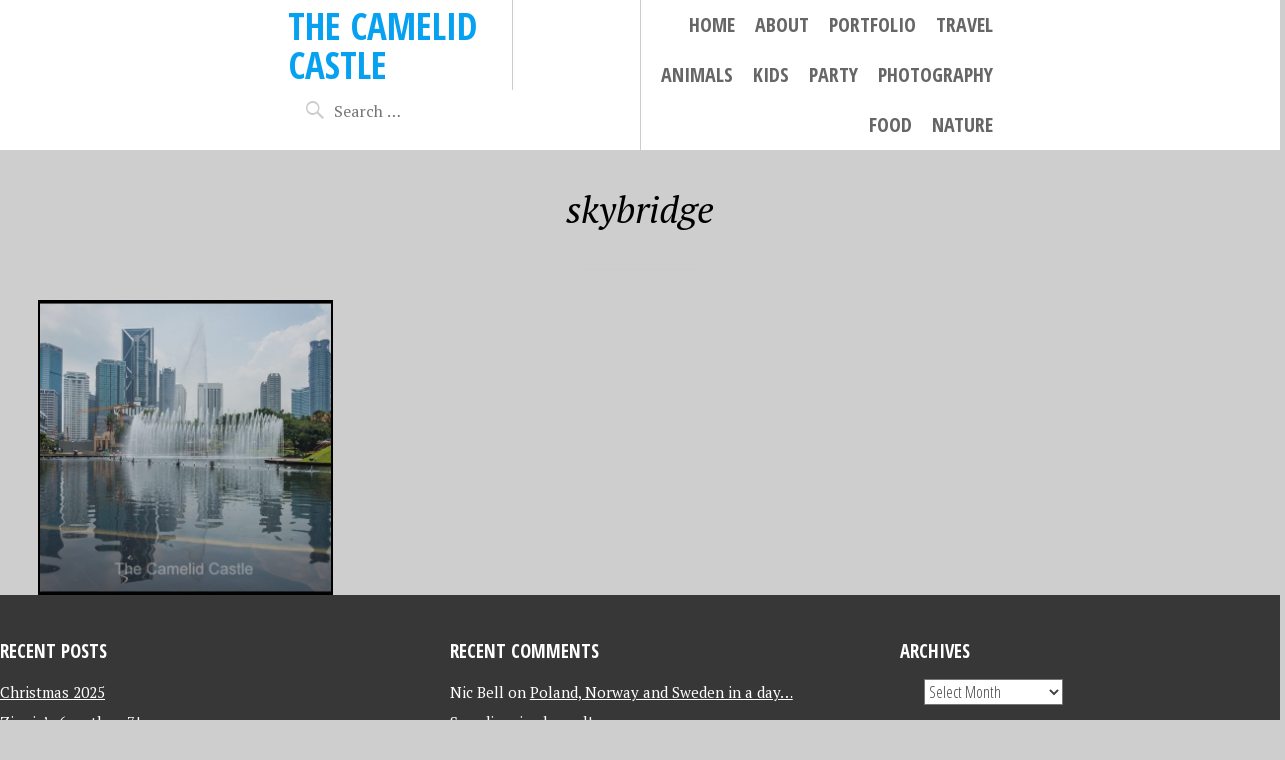

--- FILE ---
content_type: text/html; charset=UTF-8
request_url: https://camelidcastle.hups.net/category/skybridge/
body_size: 23558
content:
<!DOCTYPE html>
<html lang="en-US">
<head>
<meta charset="UTF-8">
<meta name="viewport" content="width=device-width, initial-scale=1">
<link rel="profile" href="http://gmpg.org/xfn/11">
<link rel="pingback" href="https://camelidcastle.hups.net/xmlrpc.php">

<title>skybridge &#8211; The Camelid Castle</title>
<meta name='robots' content='max-image-preview:large' />
<link rel='dns-prefetch' href='//fonts.googleapis.com' />
<link rel="alternate" type="application/rss+xml" title="The Camelid Castle &raquo; Feed" href="https://camelidcastle.hups.net/feed/" />
<link rel="alternate" type="application/rss+xml" title="The Camelid Castle &raquo; Comments Feed" href="https://camelidcastle.hups.net/comments/feed/" />
<link rel="alternate" type="application/rss+xml" title="The Camelid Castle &raquo; skybridge Category Feed" href="https://camelidcastle.hups.net/category/skybridge/feed/" />
<script type="text/javascript">
window._wpemojiSettings = {"baseUrl":"https:\/\/s.w.org\/images\/core\/emoji\/14.0.0\/72x72\/","ext":".png","svgUrl":"https:\/\/s.w.org\/images\/core\/emoji\/14.0.0\/svg\/","svgExt":".svg","source":{"concatemoji":"https:\/\/camelidcastle.hups.net\/wp-includes\/js\/wp-emoji-release.min.js?ver=6.1.6"}};
/*! This file is auto-generated */
!function(e,a,t){var n,r,o,i=a.createElement("canvas"),p=i.getContext&&i.getContext("2d");function s(e,t){var a=String.fromCharCode,e=(p.clearRect(0,0,i.width,i.height),p.fillText(a.apply(this,e),0,0),i.toDataURL());return p.clearRect(0,0,i.width,i.height),p.fillText(a.apply(this,t),0,0),e===i.toDataURL()}function c(e){var t=a.createElement("script");t.src=e,t.defer=t.type="text/javascript",a.getElementsByTagName("head")[0].appendChild(t)}for(o=Array("flag","emoji"),t.supports={everything:!0,everythingExceptFlag:!0},r=0;r<o.length;r++)t.supports[o[r]]=function(e){if(p&&p.fillText)switch(p.textBaseline="top",p.font="600 32px Arial",e){case"flag":return s([127987,65039,8205,9895,65039],[127987,65039,8203,9895,65039])?!1:!s([55356,56826,55356,56819],[55356,56826,8203,55356,56819])&&!s([55356,57332,56128,56423,56128,56418,56128,56421,56128,56430,56128,56423,56128,56447],[55356,57332,8203,56128,56423,8203,56128,56418,8203,56128,56421,8203,56128,56430,8203,56128,56423,8203,56128,56447]);case"emoji":return!s([129777,127995,8205,129778,127999],[129777,127995,8203,129778,127999])}return!1}(o[r]),t.supports.everything=t.supports.everything&&t.supports[o[r]],"flag"!==o[r]&&(t.supports.everythingExceptFlag=t.supports.everythingExceptFlag&&t.supports[o[r]]);t.supports.everythingExceptFlag=t.supports.everythingExceptFlag&&!t.supports.flag,t.DOMReady=!1,t.readyCallback=function(){t.DOMReady=!0},t.supports.everything||(n=function(){t.readyCallback()},a.addEventListener?(a.addEventListener("DOMContentLoaded",n,!1),e.addEventListener("load",n,!1)):(e.attachEvent("onload",n),a.attachEvent("onreadystatechange",function(){"complete"===a.readyState&&t.readyCallback()})),(e=t.source||{}).concatemoji?c(e.concatemoji):e.wpemoji&&e.twemoji&&(c(e.twemoji),c(e.wpemoji)))}(window,document,window._wpemojiSettings);
</script>
<style type="text/css">
img.wp-smiley,
img.emoji {
	display: inline !important;
	border: none !important;
	box-shadow: none !important;
	height: 1em !important;
	width: 1em !important;
	margin: 0 0.07em !important;
	vertical-align: -0.1em !important;
	background: none !important;
	padding: 0 !important;
}
</style>
	<link rel='stylesheet' id='wp-block-library-css' href='https://camelidcastle.hups.net/wp-includes/css/dist/block-library/style.min.css?ver=6.1.6' type='text/css' media='all' />
<link rel='stylesheet' id='classic-theme-styles-css' href='https://camelidcastle.hups.net/wp-includes/css/classic-themes.min.css?ver=1' type='text/css' media='all' />
<style id='global-styles-inline-css' type='text/css'>
body{--wp--preset--color--black: #000000;--wp--preset--color--cyan-bluish-gray: #abb8c3;--wp--preset--color--white: #ffffff;--wp--preset--color--pale-pink: #f78da7;--wp--preset--color--vivid-red: #cf2e2e;--wp--preset--color--luminous-vivid-orange: #ff6900;--wp--preset--color--luminous-vivid-amber: #fcb900;--wp--preset--color--light-green-cyan: #7bdcb5;--wp--preset--color--vivid-green-cyan: #00d084;--wp--preset--color--pale-cyan-blue: #8ed1fc;--wp--preset--color--vivid-cyan-blue: #0693e3;--wp--preset--color--vivid-purple: #9b51e0;--wp--preset--gradient--vivid-cyan-blue-to-vivid-purple: linear-gradient(135deg,rgba(6,147,227,1) 0%,rgb(155,81,224) 100%);--wp--preset--gradient--light-green-cyan-to-vivid-green-cyan: linear-gradient(135deg,rgb(122,220,180) 0%,rgb(0,208,130) 100%);--wp--preset--gradient--luminous-vivid-amber-to-luminous-vivid-orange: linear-gradient(135deg,rgba(252,185,0,1) 0%,rgba(255,105,0,1) 100%);--wp--preset--gradient--luminous-vivid-orange-to-vivid-red: linear-gradient(135deg,rgba(255,105,0,1) 0%,rgb(207,46,46) 100%);--wp--preset--gradient--very-light-gray-to-cyan-bluish-gray: linear-gradient(135deg,rgb(238,238,238) 0%,rgb(169,184,195) 100%);--wp--preset--gradient--cool-to-warm-spectrum: linear-gradient(135deg,rgb(74,234,220) 0%,rgb(151,120,209) 20%,rgb(207,42,186) 40%,rgb(238,44,130) 60%,rgb(251,105,98) 80%,rgb(254,248,76) 100%);--wp--preset--gradient--blush-light-purple: linear-gradient(135deg,rgb(255,206,236) 0%,rgb(152,150,240) 100%);--wp--preset--gradient--blush-bordeaux: linear-gradient(135deg,rgb(254,205,165) 0%,rgb(254,45,45) 50%,rgb(107,0,62) 100%);--wp--preset--gradient--luminous-dusk: linear-gradient(135deg,rgb(255,203,112) 0%,rgb(199,81,192) 50%,rgb(65,88,208) 100%);--wp--preset--gradient--pale-ocean: linear-gradient(135deg,rgb(255,245,203) 0%,rgb(182,227,212) 50%,rgb(51,167,181) 100%);--wp--preset--gradient--electric-grass: linear-gradient(135deg,rgb(202,248,128) 0%,rgb(113,206,126) 100%);--wp--preset--gradient--midnight: linear-gradient(135deg,rgb(2,3,129) 0%,rgb(40,116,252) 100%);--wp--preset--duotone--dark-grayscale: url('#wp-duotone-dark-grayscale');--wp--preset--duotone--grayscale: url('#wp-duotone-grayscale');--wp--preset--duotone--purple-yellow: url('#wp-duotone-purple-yellow');--wp--preset--duotone--blue-red: url('#wp-duotone-blue-red');--wp--preset--duotone--midnight: url('#wp-duotone-midnight');--wp--preset--duotone--magenta-yellow: url('#wp-duotone-magenta-yellow');--wp--preset--duotone--purple-green: url('#wp-duotone-purple-green');--wp--preset--duotone--blue-orange: url('#wp-duotone-blue-orange');--wp--preset--font-size--small: 13px;--wp--preset--font-size--medium: 20px;--wp--preset--font-size--large: 36px;--wp--preset--font-size--x-large: 42px;--wp--preset--spacing--20: 0.44rem;--wp--preset--spacing--30: 0.67rem;--wp--preset--spacing--40: 1rem;--wp--preset--spacing--50: 1.5rem;--wp--preset--spacing--60: 2.25rem;--wp--preset--spacing--70: 3.38rem;--wp--preset--spacing--80: 5.06rem;}:where(.is-layout-flex){gap: 0.5em;}body .is-layout-flow > .alignleft{float: left;margin-inline-start: 0;margin-inline-end: 2em;}body .is-layout-flow > .alignright{float: right;margin-inline-start: 2em;margin-inline-end: 0;}body .is-layout-flow > .aligncenter{margin-left: auto !important;margin-right: auto !important;}body .is-layout-constrained > .alignleft{float: left;margin-inline-start: 0;margin-inline-end: 2em;}body .is-layout-constrained > .alignright{float: right;margin-inline-start: 2em;margin-inline-end: 0;}body .is-layout-constrained > .aligncenter{margin-left: auto !important;margin-right: auto !important;}body .is-layout-constrained > :where(:not(.alignleft):not(.alignright):not(.alignfull)){max-width: var(--wp--style--global--content-size);margin-left: auto !important;margin-right: auto !important;}body .is-layout-constrained > .alignwide{max-width: var(--wp--style--global--wide-size);}body .is-layout-flex{display: flex;}body .is-layout-flex{flex-wrap: wrap;align-items: center;}body .is-layout-flex > *{margin: 0;}:where(.wp-block-columns.is-layout-flex){gap: 2em;}.has-black-color{color: var(--wp--preset--color--black) !important;}.has-cyan-bluish-gray-color{color: var(--wp--preset--color--cyan-bluish-gray) !important;}.has-white-color{color: var(--wp--preset--color--white) !important;}.has-pale-pink-color{color: var(--wp--preset--color--pale-pink) !important;}.has-vivid-red-color{color: var(--wp--preset--color--vivid-red) !important;}.has-luminous-vivid-orange-color{color: var(--wp--preset--color--luminous-vivid-orange) !important;}.has-luminous-vivid-amber-color{color: var(--wp--preset--color--luminous-vivid-amber) !important;}.has-light-green-cyan-color{color: var(--wp--preset--color--light-green-cyan) !important;}.has-vivid-green-cyan-color{color: var(--wp--preset--color--vivid-green-cyan) !important;}.has-pale-cyan-blue-color{color: var(--wp--preset--color--pale-cyan-blue) !important;}.has-vivid-cyan-blue-color{color: var(--wp--preset--color--vivid-cyan-blue) !important;}.has-vivid-purple-color{color: var(--wp--preset--color--vivid-purple) !important;}.has-black-background-color{background-color: var(--wp--preset--color--black) !important;}.has-cyan-bluish-gray-background-color{background-color: var(--wp--preset--color--cyan-bluish-gray) !important;}.has-white-background-color{background-color: var(--wp--preset--color--white) !important;}.has-pale-pink-background-color{background-color: var(--wp--preset--color--pale-pink) !important;}.has-vivid-red-background-color{background-color: var(--wp--preset--color--vivid-red) !important;}.has-luminous-vivid-orange-background-color{background-color: var(--wp--preset--color--luminous-vivid-orange) !important;}.has-luminous-vivid-amber-background-color{background-color: var(--wp--preset--color--luminous-vivid-amber) !important;}.has-light-green-cyan-background-color{background-color: var(--wp--preset--color--light-green-cyan) !important;}.has-vivid-green-cyan-background-color{background-color: var(--wp--preset--color--vivid-green-cyan) !important;}.has-pale-cyan-blue-background-color{background-color: var(--wp--preset--color--pale-cyan-blue) !important;}.has-vivid-cyan-blue-background-color{background-color: var(--wp--preset--color--vivid-cyan-blue) !important;}.has-vivid-purple-background-color{background-color: var(--wp--preset--color--vivid-purple) !important;}.has-black-border-color{border-color: var(--wp--preset--color--black) !important;}.has-cyan-bluish-gray-border-color{border-color: var(--wp--preset--color--cyan-bluish-gray) !important;}.has-white-border-color{border-color: var(--wp--preset--color--white) !important;}.has-pale-pink-border-color{border-color: var(--wp--preset--color--pale-pink) !important;}.has-vivid-red-border-color{border-color: var(--wp--preset--color--vivid-red) !important;}.has-luminous-vivid-orange-border-color{border-color: var(--wp--preset--color--luminous-vivid-orange) !important;}.has-luminous-vivid-amber-border-color{border-color: var(--wp--preset--color--luminous-vivid-amber) !important;}.has-light-green-cyan-border-color{border-color: var(--wp--preset--color--light-green-cyan) !important;}.has-vivid-green-cyan-border-color{border-color: var(--wp--preset--color--vivid-green-cyan) !important;}.has-pale-cyan-blue-border-color{border-color: var(--wp--preset--color--pale-cyan-blue) !important;}.has-vivid-cyan-blue-border-color{border-color: var(--wp--preset--color--vivid-cyan-blue) !important;}.has-vivid-purple-border-color{border-color: var(--wp--preset--color--vivid-purple) !important;}.has-vivid-cyan-blue-to-vivid-purple-gradient-background{background: var(--wp--preset--gradient--vivid-cyan-blue-to-vivid-purple) !important;}.has-light-green-cyan-to-vivid-green-cyan-gradient-background{background: var(--wp--preset--gradient--light-green-cyan-to-vivid-green-cyan) !important;}.has-luminous-vivid-amber-to-luminous-vivid-orange-gradient-background{background: var(--wp--preset--gradient--luminous-vivid-amber-to-luminous-vivid-orange) !important;}.has-luminous-vivid-orange-to-vivid-red-gradient-background{background: var(--wp--preset--gradient--luminous-vivid-orange-to-vivid-red) !important;}.has-very-light-gray-to-cyan-bluish-gray-gradient-background{background: var(--wp--preset--gradient--very-light-gray-to-cyan-bluish-gray) !important;}.has-cool-to-warm-spectrum-gradient-background{background: var(--wp--preset--gradient--cool-to-warm-spectrum) !important;}.has-blush-light-purple-gradient-background{background: var(--wp--preset--gradient--blush-light-purple) !important;}.has-blush-bordeaux-gradient-background{background: var(--wp--preset--gradient--blush-bordeaux) !important;}.has-luminous-dusk-gradient-background{background: var(--wp--preset--gradient--luminous-dusk) !important;}.has-pale-ocean-gradient-background{background: var(--wp--preset--gradient--pale-ocean) !important;}.has-electric-grass-gradient-background{background: var(--wp--preset--gradient--electric-grass) !important;}.has-midnight-gradient-background{background: var(--wp--preset--gradient--midnight) !important;}.has-small-font-size{font-size: var(--wp--preset--font-size--small) !important;}.has-medium-font-size{font-size: var(--wp--preset--font-size--medium) !important;}.has-large-font-size{font-size: var(--wp--preset--font-size--large) !important;}.has-x-large-font-size{font-size: var(--wp--preset--font-size--x-large) !important;}
.wp-block-navigation a:where(:not(.wp-element-button)){color: inherit;}
:where(.wp-block-columns.is-layout-flex){gap: 2em;}
.wp-block-pullquote{font-size: 1.5em;line-height: 1.6;}
</style>
<link rel='stylesheet' id='megamenu-css' href='https://camelidcastle.hups.net/wp-content/uploads/maxmegamenu/style.css?ver=b66156' type='text/css' media='all' />
<link rel='stylesheet' id='dashicons-css' href='https://camelidcastle.hups.net/wp-includes/css/dashicons.min.css?ver=6.1.6' type='text/css' media='all' />
<link rel='stylesheet' id='parent-style-css' href='https://camelidcastle.hups.net/wp-content/themes/pictorico-wpcom/style.css?ver=6.1.6' type='text/css' media='all' />
<link rel='stylesheet' id='pictorico-style-css' href='https://camelidcastle.hups.net/wp-content/themes/hups-pictorico-child/style.css?ver=6.1.6' type='text/css' media='all' />
<link rel='stylesheet' id='genericons-css' href='https://camelidcastle.hups.net/wp-content/themes/pictorico-wpcom/genericons/genericons.css?ver=3.0.3' type='text/css' media='all' />
<link rel='stylesheet' id='pictorico-open-sans-condensed-css' href='https://fonts.googleapis.com/css?family=Open+Sans+Condensed%3A300%2C300italic%2C700&#038;subset=latin%2Clatin-ext&#038;ver=6.1.6' type='text/css' media='all' />
<link rel='stylesheet' id='pictorico-pt-serif-css' href='https://fonts.googleapis.com/css?family=PT+Serif%3A400%2C700%2C400italic%2C700italic&#038;ver=6.1.6' type='text/css' media='all' />
<script type='text/javascript' src='https://camelidcastle.hups.net/wp-includes/js/jquery/jquery.min.js?ver=3.6.1' id='jquery-core-js'></script>
<script type='text/javascript' src='https://camelidcastle.hups.net/wp-includes/js/jquery/jquery-migrate.min.js?ver=3.3.2' id='jquery-migrate-js'></script>
<link rel="https://api.w.org/" href="https://camelidcastle.hups.net/wp-json/" /><link rel="alternate" type="application/json" href="https://camelidcastle.hups.net/wp-json/wp/v2/categories/675" /><link rel="EditURI" type="application/rsd+xml" title="RSD" href="https://camelidcastle.hups.net/xmlrpc.php?rsd" />
<link rel="wlwmanifest" type="application/wlwmanifest+xml" href="https://camelidcastle.hups.net/wp-includes/wlwmanifest.xml" />
<meta name="generator" content="WordPress 6.1.6" />
<style type="text/css">.recentcomments a{display:inline !important;padding:0 !important;margin:0 !important;}</style><style type="text/css" id="custom-background-css">
body.custom-background { background-color: #cecece; }
</style>
	<style type="text/css">/** Mega Menu CSS: fs **/</style>
</head>

<body class="archive category category-skybridge category-675 custom-background group-blog">
<div id="page" class="hfeed site">

	<header id="masthead" class="site-header" role="banner">
		<div class="site-header-inner">
			<div class="site-branding">
				<h1 class="site-title"><a href="https://camelidcastle.hups.net/" rel="home">The Camelid Castle</a></h1>
				<h2 class="site-description">Life is pretty straight without backyard alpacas.</h2>
			</div>
			<nav id="site-navigation" class="main-navigation" role="navigation">
				<h1 class="menu-toggle"><span class="screen-reader-text">Menu</span></h1>
				<a class="skip-link screen-reader-text" href="#content">Skip to content</a>

				<div class="menu-ajtesting-container"><ul id="menu-ajtesting" class="menu"><li id="menu-item-2761" class="menu-item menu-item-type-custom menu-item-object-custom menu-item-2761"><a href="/">Home</a></li>
<li id="menu-item-91806" class="menu-item menu-item-type-post_type menu-item-object-page menu-item-91806"><a href="https://camelidcastle.hups.net/about-me-and-the-camelid-castle/">About</a></li>
<li id="menu-item-91807" class="menu-item menu-item-type-taxonomy menu-item-object-post_tag menu-item-has-children menu-item-91807"><a href="https://camelidcastle.hups.net/tag/portfolio/">Portfolio</a>
<ul class="sub-menu">
	<li id="menu-item-91808" class="menu-item menu-item-type-post_type menu-item-object-page menu-item-91808"><a href="https://camelidcastle.hups.net/newborn/">Newborn</a></li>
	<li id="menu-item-91916" class="menu-item menu-item-type-post_type menu-item-object-page menu-item-91916"><a href="https://camelidcastle.hups.net/babies-kids/">Babies &#038; Kids</a></li>
	<li id="menu-item-91971" class="menu-item menu-item-type-post_type menu-item-object-page menu-item-91971"><a href="https://camelidcastle.hups.net/couples-families/">Couples &#038; Families</a></li>
	<li id="menu-item-92116" class="menu-item menu-item-type-post_type menu-item-object-page menu-item-92116"><a href="https://camelidcastle.hups.net/?page_id=91970">Travel</a></li>
	<li id="menu-item-92402" class="menu-item menu-item-type-post_type menu-item-object-page menu-item-92402"><a href="https://camelidcastle.hups.net/nature/">Nature</a></li>
</ul>
</li>
<li id="menu-item-2772" class="menu-item menu-item-type-taxonomy menu-item-object-category menu-item-has-children menu-item-2772"><a href="https://camelidcastle.hups.net/category/travel/">Travel</a>
<ul class="sub-menu">
	<li id="menu-item-85932" class="menu-item menu-item-type-taxonomy menu-item-object-category menu-item-85932"><a href="https://camelidcastle.hups.net/category/travel-planning/">travel planning</a></li>
	<li id="menu-item-104100" class="menu-item menu-item-type-taxonomy menu-item-object-category menu-item-104100"><a href="https://camelidcastle.hups.net/category/antarctica/">Antarctica</a></li>
	<li id="menu-item-11924" class="menu-item menu-item-type-taxonomy menu-item-object-category menu-item-has-children menu-item-11924"><a href="https://camelidcastle.hups.net/category/australia/">Australia</a>
	<ul class="sub-menu">
		<li id="menu-item-2775" class="menu-item menu-item-type-taxonomy menu-item-object-category menu-item-2775"><a href="https://camelidcastle.hups.net/category/australia/brisbane/">Brisbane</a></li>
		<li id="menu-item-2776" class="menu-item menu-item-type-taxonomy menu-item-object-category menu-item-2776"><a href="https://camelidcastle.hups.net/category/australia/queensland/">Queensland</a></li>
		<li id="menu-item-2777" class="menu-item menu-item-type-taxonomy menu-item-object-category menu-item-2777"><a href="https://camelidcastle.hups.net/category/australia/victorian-road-trip/">Victorian Road Trip</a></li>
		<li id="menu-item-2778" class="menu-item menu-item-type-taxonomy menu-item-object-category menu-item-2778"><a href="https://camelidcastle.hups.net/category/australia/melbourne/">Melbourne</a></li>
		<li id="menu-item-2779" class="menu-item menu-item-type-taxonomy menu-item-object-category menu-item-2779"><a href="https://camelidcastle.hups.net/category/australia/canberra/">Canberra</a></li>
		<li id="menu-item-2780" class="menu-item menu-item-type-taxonomy menu-item-object-category menu-item-2780"><a href="https://camelidcastle.hups.net/category/australia/nsw/">New South Wales</a></li>
	</ul>
</li>
	<li id="menu-item-2773" class="menu-item menu-item-type-custom menu-item-object-custom menu-item-has-children menu-item-2773"><a href="/">Asia-Pacific</a>
	<ul class="sub-menu">
		<li id="menu-item-2764" class="menu-item menu-item-type-taxonomy menu-item-object-category menu-item-2764"><a href="https://camelidcastle.hups.net/category/travel/asia-pacific/fiji/">Fiji</a></li>
		<li id="menu-item-90273" class="menu-item menu-item-type-taxonomy menu-item-object-category menu-item-90273"><a href="https://camelidcastle.hups.net/category/travel/asia-pacific/hong-kong/">Hong Kong</a></li>
		<li id="menu-item-96772" class="menu-item menu-item-type-taxonomy menu-item-object-category menu-item-96772"><a href="https://camelidcastle.hups.net/category/indonesia/">Indonesia</a></li>
		<li id="menu-item-107833" class="menu-item menu-item-type-taxonomy menu-item-object-category menu-item-107833"><a href="https://camelidcastle.hups.net/category/travel/asia-pacific/japan/">Japan</a></li>
		<li id="menu-item-90764" class="menu-item menu-item-type-taxonomy menu-item-object-category menu-item-90764"><a href="https://camelidcastle.hups.net/category/malaysia/">Malaysia</a></li>
		<li id="menu-item-100447" class="menu-item menu-item-type-taxonomy menu-item-object-category menu-item-100447"><a href="https://camelidcastle.hups.net/category/new-zealand/">New Zealand</a></li>
		<li id="menu-item-2765" class="menu-item menu-item-type-taxonomy menu-item-object-category menu-item-2765"><a href="https://camelidcastle.hups.net/category/travel/asia-pacific/singapore/">Singapore</a></li>
		<li id="menu-item-2766" class="menu-item menu-item-type-taxonomy menu-item-object-category menu-item-2766"><a href="https://camelidcastle.hups.net/category/travel/asia-pacific/thailand/">Thailand</a></li>
		<li id="menu-item-100448" class="menu-item menu-item-type-taxonomy menu-item-object-category menu-item-100448"><a href="https://camelidcastle.hups.net/category/vanuatu/">Vanuatu</a></li>
	</ul>
</li>
	<li id="menu-item-2763" class="menu-item menu-item-type-taxonomy menu-item-object-category menu-item-has-children menu-item-2763"><a href="https://camelidcastle.hups.net/category/travel/europe/">Europe</a>
	<ul class="sub-menu">
		<li id="menu-item-87617" class="menu-item menu-item-type-taxonomy menu-item-object-category menu-item-87617"><a href="https://camelidcastle.hups.net/category/travel/europe/austria/">Austria</a></li>
		<li id="menu-item-11927" class="menu-item menu-item-type-taxonomy menu-item-object-category menu-item-11927"><a href="https://camelidcastle.hups.net/category/belgium/">Belgium</a></li>
		<li id="menu-item-86989" class="menu-item menu-item-type-taxonomy menu-item-object-category menu-item-86989"><a href="https://camelidcastle.hups.net/category/czech-republic/">Czech Republic</a></li>
		<li id="menu-item-85933" class="menu-item menu-item-type-taxonomy menu-item-object-category menu-item-85933"><a href="https://camelidcastle.hups.net/category/denmark/">Denmark</a></li>
		<li id="menu-item-92982" class="menu-item menu-item-type-taxonomy menu-item-object-category menu-item-92982"><a href="https://camelidcastle.hups.net/category/estonia/">Estonia</a></li>
		<li id="menu-item-92668" class="menu-item menu-item-type-taxonomy menu-item-object-category menu-item-92668"><a href="https://camelidcastle.hups.net/category/finland/">Finland</a></li>
		<li id="menu-item-11925" class="menu-item menu-item-type-taxonomy menu-item-object-category menu-item-11925"><a href="https://camelidcastle.hups.net/category/travel/europe/france/">France</a></li>
		<li id="menu-item-86674" class="menu-item menu-item-type-taxonomy menu-item-object-category menu-item-86674"><a href="https://camelidcastle.hups.net/category/germany/">Germany</a></li>
		<li id="menu-item-109834" class="menu-item menu-item-type-taxonomy menu-item-object-category menu-item-109834"><a href="https://camelidcastle.hups.net/category/travel/europe/hungary/">Hungary</a></li>
		<li id="menu-item-96774" class="menu-item menu-item-type-taxonomy menu-item-object-category menu-item-96774"><a href="https://camelidcastle.hups.net/category/iceland/">Iceland</a></li>
		<li id="menu-item-93240" class="menu-item menu-item-type-taxonomy menu-item-object-category menu-item-93240"><a href="https://camelidcastle.hups.net/category/italy/">Italy</a></li>
		<li id="menu-item-11929" class="menu-item menu-item-type-taxonomy menu-item-object-category menu-item-11929"><a href="https://camelidcastle.hups.net/category/luxembourg/">Luxembourg</a></li>
		<li id="menu-item-11931" class="menu-item menu-item-type-taxonomy menu-item-object-category menu-item-11931"><a href="https://camelidcastle.hups.net/category/netherlands/">Netherlands</a></li>
		<li id="menu-item-110495" class="menu-item menu-item-type-taxonomy menu-item-object-category menu-item-has-children menu-item-110495"><a href="https://camelidcastle.hups.net/category/travel/europe/norway/">Norway</a>
		<ul class="sub-menu">
			<li id="menu-item-110496" class="menu-item menu-item-type-taxonomy menu-item-object-category menu-item-110496"><a href="https://camelidcastle.hups.net/category/travel/europe/norway/oslo/">Oslo</a></li>
		</ul>
</li>
		<li id="menu-item-110061" class="menu-item menu-item-type-taxonomy menu-item-object-category menu-item-has-children menu-item-110061"><a href="https://camelidcastle.hups.net/category/travel/europe/poland/">Poland</a>
		<ul class="sub-menu">
			<li id="menu-item-110062" class="menu-item menu-item-type-taxonomy menu-item-object-category menu-item-110062"><a href="https://camelidcastle.hups.net/category/travel/europe/poland/krakow/">Krakow</a></li>
			<li id="menu-item-110063" class="menu-item menu-item-type-taxonomy menu-item-object-category menu-item-110063"><a href="https://camelidcastle.hups.net/category/travel/europe/poland/warsaw/">Warsaw</a></li>
			<li id="menu-item-110163" class="menu-item menu-item-type-taxonomy menu-item-object-category menu-item-110163"><a href="https://camelidcastle.hups.net/category/travel/europe/poland/zakopane/">Zakopane</a></li>
		</ul>
</li>
		<li id="menu-item-98836" class="menu-item menu-item-type-taxonomy menu-item-object-category menu-item-98836"><a href="https://camelidcastle.hups.net/category/romania/">Romania</a></li>
		<li id="menu-item-87622" class="menu-item menu-item-type-taxonomy menu-item-object-category menu-item-87622"><a href="https://camelidcastle.hups.net/category/travel/europe/slovakia/">Slovakia</a></li>
		<li id="menu-item-11928" class="menu-item menu-item-type-taxonomy menu-item-object-category menu-item-11928"><a href="https://camelidcastle.hups.net/category/sweden/">Sweden</a></li>
		<li id="menu-item-11926" class="menu-item menu-item-type-taxonomy menu-item-object-category menu-item-11926"><a href="https://camelidcastle.hups.net/category/switzerland/">Switzerland</a></li>
	</ul>
</li>
	<li id="menu-item-104101" class="menu-item menu-item-type-taxonomy menu-item-object-category menu-item-has-children menu-item-104101"><a href="https://camelidcastle.hups.net/category/south-america/">South America</a>
	<ul class="sub-menu">
		<li id="menu-item-104279" class="menu-item menu-item-type-taxonomy menu-item-object-category menu-item-104279"><a href="https://camelidcastle.hups.net/category/sacre-coeur/patagonia/">Patagonia</a></li>
		<li id="menu-item-104106" class="menu-item menu-item-type-taxonomy menu-item-object-category menu-item-has-children menu-item-104106"><a href="https://camelidcastle.hups.net/category/south-america/argentina/">Argentina</a>
		<ul class="sub-menu">
			<li id="menu-item-104103" class="menu-item menu-item-type-taxonomy menu-item-object-category menu-item-104103"><a href="https://camelidcastle.hups.net/category/south-america/buenos-aires/">Buenos Aires</a></li>
		</ul>
</li>
		<li id="menu-item-104102" class="menu-item menu-item-type-taxonomy menu-item-object-category menu-item-has-children menu-item-104102"><a href="https://camelidcastle.hups.net/category/south-america/chile/">Chile</a>
		<ul class="sub-menu">
			<li id="menu-item-104107" class="menu-item menu-item-type-taxonomy menu-item-object-category menu-item-104107"><a href="https://camelidcastle.hups.net/category/south-america/santiago/">Santiago</a></li>
		</ul>
</li>
	</ul>
</li>
	<li id="menu-item-11930" class="menu-item menu-item-type-taxonomy menu-item-object-category menu-item-has-children menu-item-11930"><a href="https://camelidcastle.hups.net/category/uk/">UK</a>
	<ul class="sub-menu">
		<li id="menu-item-96794" class="menu-item menu-item-type-taxonomy menu-item-object-category menu-item-96794"><a href="https://camelidcastle.hups.net/category/england/">England</a></li>
		<li id="menu-item-98400" class="menu-item menu-item-type-taxonomy menu-item-object-category menu-item-98400"><a href="https://camelidcastle.hups.net/category/scotland/">Scotland</a></li>
	</ul>
</li>
	<li id="menu-item-106611" class="menu-item menu-item-type-taxonomy menu-item-object-category menu-item-106611"><a href="https://camelidcastle.hups.net/category/travel/usa/">USA</a></li>
</ul>
</li>
<li id="menu-item-11918" class="menu-item menu-item-type-taxonomy menu-item-object-category menu-item-11918"><a href="https://camelidcastle.hups.net/category/animals/">Animals</a></li>
<li id="menu-item-11919" class="menu-item menu-item-type-taxonomy menu-item-object-category menu-item-11919"><a href="https://camelidcastle.hups.net/category/kids/">kids</a></li>
<li id="menu-item-11920" class="menu-item menu-item-type-taxonomy menu-item-object-category menu-item-11920"><a href="https://camelidcastle.hups.net/category/party/">party</a></li>
<li id="menu-item-11921" class="menu-item menu-item-type-taxonomy menu-item-object-category menu-item-11921"><a href="https://camelidcastle.hups.net/category/photography/">Photography</a></li>
<li id="menu-item-11922" class="menu-item menu-item-type-taxonomy menu-item-object-category menu-item-11922"><a href="https://camelidcastle.hups.net/category/food/">food</a></li>
<li id="menu-item-11923" class="menu-item menu-item-type-taxonomy menu-item-object-category menu-item-11923"><a href="https://camelidcastle.hups.net/category/nature/">nature</a></li>
</ul></div>			</nav><!-- #site-navigation -->
			<div class="header-search">
				<form role="search" method="get" class="search-form" action="https://camelidcastle.hups.net/">
				<label>
					<span class="screen-reader-text">Search for:</span>
					<input type="search" class="search-field" placeholder="Search &hellip;" value="" name="s" />
				</label>
				<input type="submit" class="search-submit" value="Search" />
			</form>			</div>
		</div>
	</header><!-- #masthead -->
		<div id="content" class="site-content">

	<section id="primary" class="content-area">
		<main id="main" class="site-main" role="main">

		
			<header class="page-header">
				<h1 class="page-title">
					skybridge				</h1>
							</header><!-- .page-header -->

						
				
<article id="post-90257" class="post-90257 post type-post status-publish format-standard has-post-thumbnail hentry category-2-years category-5-years category-aloft-kl-sentral category-anto category-asia category-asia-pacific category-astrid category-fountains category-kids category-klcc-park category-malaysia-asia-pacific category-malaysia category-park category-petronas-twin-towers category-skybridge category-soren category-travel category-travelling-with-a-toddler category-travelling-with-kids">
	<div class="entry-thumbnail">
		<a href="https://camelidcastle.hups.net/2016/10/1-september-2016-petronas-twin-towers-and-klcc-park/" title="1 September 2016 &#8211; Petronas Twin Towers and KLCC park&#8230;">
							<img width="590" height="590" src="https://s3.ap-southeast-2.amazonaws.com/image.camelidcastle.hups.net/2016/10/2016-10-20_0028-590x590.jpg" class="attachment-pictorico-home size-pictorico-home wp-post-image" alt="" decoding="async" />					</a>
	</div>
	<header class="entry-header">
				<div class="entry-meta">
			<span class="posted-on"><a href="https://camelidcastle.hups.net/2016/10/1-september-2016-petronas-twin-towers-and-klcc-park/" rel="bookmark"><time class="entry-date published" datetime="2016-10-25T16:43:42+11:00">October 25, 2016</time><time class="updated" datetime="2017-10-23T10:48:42+11:00">October 23, 2017</time></a></span>		</div><!-- .entry-meta -->
				
		
					<h1 class="entry-title"><a href="https://camelidcastle.hups.net/2016/10/1-september-2016-petronas-twin-towers-and-klcc-park/" rel="bookmark">1 September 2016 &#8211; Petronas Twin Towers and KLCC park&#8230;</a></h1>		
			</header><!-- .entry-header -->

	<footer class="entry-footer">
			</footer><!-- .entry-footer -->
</article><!-- #post-## -->

			
			
		
		</main><!-- #main -->
	</section><!-- #primary -->


	</div><!-- #content -->
				<div id="secondary" class="widget-areas" role="complementary">
		<div class="widget-areas-inner">
							<div class="widget-area">
					
		<aside id="recent-posts-2" class="widget widget_recent_entries">
		<h1 class="widget-title">Recent Posts</h1>
		<ul>
											<li>
					<a href="https://camelidcastle.hups.net/2025/12/christmas-2025/">Christmas 2025</a>
									</li>
											<li>
					<a href="https://camelidcastle.hups.net/2025/11/zinnias-6-then-7/">Zinnia&#8217;s 6&#8230;.. then 7!</a>
									</li>
											<li>
					<a href="https://camelidcastle.hups.net/2025/10/soren-turns-12-almost-a-teenager/">Soren turn&#8217;s 12 &#8211; almost a teenager!</a>
									</li>
											<li>
					<a href="https://camelidcastle.hups.net/2025/10/the-2024-25-european-trip-wrap-up/">The 2024/25 European trip wrap up&#8230;.</a>
									</li>
											<li>
					<a href="https://camelidcastle.hups.net/2025/10/the-eating-and-shopping-tour-of-paris/">The eating and shopping tour of Paris</a>
									</li>
					</ul>

		</aside>				</div>
										<div class="widget-area">
					<aside id="recent-comments-2" class="widget widget_recent_comments"><h1 class="widget-title">Recent Comments</h1><ul id="recentcomments"><li class="recentcomments"><span class="comment-author-link">Nic Bell</span> on <a href="https://camelidcastle.hups.net/2025/09/poland-norway-and-sweden-in-a-day-scandinavian-bound/#comment-13798">Poland, Norway and Sweden in a day&#8230; Scandinavian bound!</a></li><li class="recentcomments"><span class="comment-author-link">Lorraine</span> on <a href="https://camelidcastle.hups.net/2025/09/poland-norway-and-sweden-in-a-day-scandinavian-bound/#comment-13781">Poland, Norway and Sweden in a day&#8230; Scandinavian bound!</a></li><li class="recentcomments"><span class="comment-author-link">Nic Bell</span> on <a href="https://camelidcastle.hups.net/2025/06/bitterly-cold-in-basel/#comment-12690">Bitterly cold in Basel</a></li><li class="recentcomments"><span class="comment-author-link">Max Mercer</span> on <a href="https://camelidcastle.hups.net/2025/06/bitterly-cold-in-basel/#comment-12684">Bitterly cold in Basel</a></li><li class="recentcomments"><span class="comment-author-link">Nic Bell</span> on <a href="https://camelidcastle.hups.net/2025/06/sledding-skating-and-some-magical-snow/#comment-12445">Sledding, skating and some magical snow!</a></li></ul></aside>				</div>
													<div class="widget-area">
					<aside id="archives-2" class="widget widget_archive"><h1 class="widget-title">Archives</h1>		<label class="screen-reader-text" for="archives-dropdown-2">Archives</label>
		<select id="archives-dropdown-2" name="archive-dropdown">
			
			<option value="">Select Month</option>
				<option value='https://camelidcastle.hups.net/2025/12/'> December 2025 &nbsp;(1)</option>
	<option value='https://camelidcastle.hups.net/2025/11/'> November 2025 &nbsp;(1)</option>
	<option value='https://camelidcastle.hups.net/2025/10/'> October 2025 &nbsp;(4)</option>
	<option value='https://camelidcastle.hups.net/2025/09/'> September 2025 &nbsp;(7)</option>
	<option value='https://camelidcastle.hups.net/2025/08/'> August 2025 &nbsp;(7)</option>
	<option value='https://camelidcastle.hups.net/2025/07/'> July 2025 &nbsp;(7)</option>
	<option value='https://camelidcastle.hups.net/2025/06/'> June 2025 &nbsp;(7)</option>
	<option value='https://camelidcastle.hups.net/2025/05/'> May 2025 &nbsp;(7)</option>
	<option value='https://camelidcastle.hups.net/2025/04/'> April 2025 &nbsp;(5)</option>
	<option value='https://camelidcastle.hups.net/2025/03/'> March 2025 &nbsp;(6)</option>
	<option value='https://camelidcastle.hups.net/2024/11/'> November 2024 &nbsp;(3)</option>
	<option value='https://camelidcastle.hups.net/2024/10/'> October 2024 &nbsp;(2)</option>
	<option value='https://camelidcastle.hups.net/2024/09/'> September 2024 &nbsp;(3)</option>
	<option value='https://camelidcastle.hups.net/2024/08/'> August 2024 &nbsp;(3)</option>
	<option value='https://camelidcastle.hups.net/2024/07/'> July 2024 &nbsp;(2)</option>
	<option value='https://camelidcastle.hups.net/2024/06/'> June 2024 &nbsp;(3)</option>
	<option value='https://camelidcastle.hups.net/2024/05/'> May 2024 &nbsp;(3)</option>
	<option value='https://camelidcastle.hups.net/2024/04/'> April 2024 &nbsp;(1)</option>
	<option value='https://camelidcastle.hups.net/2024/01/'> January 2024 &nbsp;(1)</option>
	<option value='https://camelidcastle.hups.net/2023/12/'> December 2023 &nbsp;(3)</option>
	<option value='https://camelidcastle.hups.net/2023/11/'> November 2023 &nbsp;(1)</option>
	<option value='https://camelidcastle.hups.net/2023/10/'> October 2023 &nbsp;(2)</option>
	<option value='https://camelidcastle.hups.net/2023/09/'> September 2023 &nbsp;(2)</option>
	<option value='https://camelidcastle.hups.net/2023/08/'> August 2023 &nbsp;(1)</option>
	<option value='https://camelidcastle.hups.net/2023/07/'> July 2023 &nbsp;(2)</option>
	<option value='https://camelidcastle.hups.net/2023/06/'> June 2023 &nbsp;(3)</option>
	<option value='https://camelidcastle.hups.net/2023/05/'> May 2023 &nbsp;(2)</option>
	<option value='https://camelidcastle.hups.net/2023/02/'> February 2023 &nbsp;(2)</option>
	<option value='https://camelidcastle.hups.net/2022/12/'> December 2022 &nbsp;(1)</option>
	<option value='https://camelidcastle.hups.net/2022/11/'> November 2022 &nbsp;(2)</option>
	<option value='https://camelidcastle.hups.net/2022/10/'> October 2022 &nbsp;(1)</option>
	<option value='https://camelidcastle.hups.net/2022/08/'> August 2022 &nbsp;(1)</option>
	<option value='https://camelidcastle.hups.net/2022/07/'> July 2022 &nbsp;(1)</option>
	<option value='https://camelidcastle.hups.net/2022/06/'> June 2022 &nbsp;(2)</option>
	<option value='https://camelidcastle.hups.net/2022/04/'> April 2022 &nbsp;(1)</option>
	<option value='https://camelidcastle.hups.net/2022/02/'> February 2022 &nbsp;(1)</option>
	<option value='https://camelidcastle.hups.net/2021/12/'> December 2021 &nbsp;(1)</option>
	<option value='https://camelidcastle.hups.net/2021/11/'> November 2021 &nbsp;(1)</option>
	<option value='https://camelidcastle.hups.net/2021/10/'> October 2021 &nbsp;(1)</option>
	<option value='https://camelidcastle.hups.net/2021/07/'> July 2021 &nbsp;(1)</option>
	<option value='https://camelidcastle.hups.net/2021/06/'> June 2021 &nbsp;(1)</option>
	<option value='https://camelidcastle.hups.net/2021/05/'> May 2021 &nbsp;(2)</option>
	<option value='https://camelidcastle.hups.net/2021/04/'> April 2021 &nbsp;(1)</option>
	<option value='https://camelidcastle.hups.net/2021/01/'> January 2021 &nbsp;(1)</option>
	<option value='https://camelidcastle.hups.net/2020/12/'> December 2020 &nbsp;(1)</option>
	<option value='https://camelidcastle.hups.net/2020/11/'> November 2020 &nbsp;(3)</option>
	<option value='https://camelidcastle.hups.net/2020/10/'> October 2020 &nbsp;(1)</option>
	<option value='https://camelidcastle.hups.net/2020/09/'> September 2020 &nbsp;(2)</option>
	<option value='https://camelidcastle.hups.net/2020/08/'> August 2020 &nbsp;(2)</option>
	<option value='https://camelidcastle.hups.net/2020/07/'> July 2020 &nbsp;(4)</option>
	<option value='https://camelidcastle.hups.net/2020/06/'> June 2020 &nbsp;(3)</option>
	<option value='https://camelidcastle.hups.net/2020/05/'> May 2020 &nbsp;(3)</option>
	<option value='https://camelidcastle.hups.net/2020/04/'> April 2020 &nbsp;(2)</option>
	<option value='https://camelidcastle.hups.net/2020/03/'> March 2020 &nbsp;(3)</option>
	<option value='https://camelidcastle.hups.net/2020/02/'> February 2020 &nbsp;(1)</option>
	<option value='https://camelidcastle.hups.net/2020/01/'> January 2020 &nbsp;(1)</option>
	<option value='https://camelidcastle.hups.net/2019/12/'> December 2019 &nbsp;(1)</option>
	<option value='https://camelidcastle.hups.net/2019/11/'> November 2019 &nbsp;(2)</option>
	<option value='https://camelidcastle.hups.net/2019/10/'> October 2019 &nbsp;(1)</option>
	<option value='https://camelidcastle.hups.net/2019/09/'> September 2019 &nbsp;(2)</option>
	<option value='https://camelidcastle.hups.net/2019/08/'> August 2019 &nbsp;(2)</option>
	<option value='https://camelidcastle.hups.net/2019/07/'> July 2019 &nbsp;(1)</option>
	<option value='https://camelidcastle.hups.net/2019/06/'> June 2019 &nbsp;(2)</option>
	<option value='https://camelidcastle.hups.net/2019/05/'> May 2019 &nbsp;(2)</option>
	<option value='https://camelidcastle.hups.net/2019/04/'> April 2019 &nbsp;(1)</option>
	<option value='https://camelidcastle.hups.net/2019/03/'> March 2019 &nbsp;(3)</option>
	<option value='https://camelidcastle.hups.net/2019/02/'> February 2019 &nbsp;(3)</option>
	<option value='https://camelidcastle.hups.net/2019/01/'> January 2019 &nbsp;(3)</option>
	<option value='https://camelidcastle.hups.net/2018/12/'> December 2018 &nbsp;(2)</option>
	<option value='https://camelidcastle.hups.net/2018/11/'> November 2018 &nbsp;(4)</option>
	<option value='https://camelidcastle.hups.net/2018/10/'> October 2018 &nbsp;(5)</option>
	<option value='https://camelidcastle.hups.net/2018/09/'> September 2018 &nbsp;(4)</option>
	<option value='https://camelidcastle.hups.net/2018/08/'> August 2018 &nbsp;(3)</option>
	<option value='https://camelidcastle.hups.net/2018/07/'> July 2018 &nbsp;(3)</option>
	<option value='https://camelidcastle.hups.net/2018/06/'> June 2018 &nbsp;(4)</option>
	<option value='https://camelidcastle.hups.net/2018/05/'> May 2018 &nbsp;(2)</option>
	<option value='https://camelidcastle.hups.net/2018/04/'> April 2018 &nbsp;(5)</option>
	<option value='https://camelidcastle.hups.net/2018/03/'> March 2018 &nbsp;(5)</option>
	<option value='https://camelidcastle.hups.net/2018/02/'> February 2018 &nbsp;(2)</option>
	<option value='https://camelidcastle.hups.net/2018/01/'> January 2018 &nbsp;(1)</option>
	<option value='https://camelidcastle.hups.net/2017/12/'> December 2017 &nbsp;(1)</option>
	<option value='https://camelidcastle.hups.net/2017/11/'> November 2017 &nbsp;(2)</option>
	<option value='https://camelidcastle.hups.net/2017/10/'> October 2017 &nbsp;(3)</option>
	<option value='https://camelidcastle.hups.net/2017/09/'> September 2017 &nbsp;(5)</option>
	<option value='https://camelidcastle.hups.net/2017/08/'> August 2017 &nbsp;(6)</option>
	<option value='https://camelidcastle.hups.net/2017/07/'> July 2017 &nbsp;(6)</option>
	<option value='https://camelidcastle.hups.net/2017/06/'> June 2017 &nbsp;(6)</option>
	<option value='https://camelidcastle.hups.net/2017/05/'> May 2017 &nbsp;(7)</option>
	<option value='https://camelidcastle.hups.net/2017/04/'> April 2017 &nbsp;(5)</option>
	<option value='https://camelidcastle.hups.net/2017/03/'> March 2017 &nbsp;(5)</option>
	<option value='https://camelidcastle.hups.net/2017/02/'> February 2017 &nbsp;(4)</option>
	<option value='https://camelidcastle.hups.net/2017/01/'> January 2017 &nbsp;(3)</option>
	<option value='https://camelidcastle.hups.net/2016/12/'> December 2016 &nbsp;(3)</option>
	<option value='https://camelidcastle.hups.net/2016/11/'> November 2016 &nbsp;(3)</option>
	<option value='https://camelidcastle.hups.net/2016/10/'> October 2016 &nbsp;(6)</option>
	<option value='https://camelidcastle.hups.net/2016/09/'> September 2016 &nbsp;(7)</option>
	<option value='https://camelidcastle.hups.net/2016/08/'> August 2016 &nbsp;(5)</option>
	<option value='https://camelidcastle.hups.net/2016/07/'> July 2016 &nbsp;(7)</option>
	<option value='https://camelidcastle.hups.net/2016/06/'> June 2016 &nbsp;(7)</option>
	<option value='https://camelidcastle.hups.net/2016/05/'> May 2016 &nbsp;(7)</option>
	<option value='https://camelidcastle.hups.net/2016/04/'> April 2016 &nbsp;(6)</option>
	<option value='https://camelidcastle.hups.net/2016/03/'> March 2016 &nbsp;(10)</option>
	<option value='https://camelidcastle.hups.net/2016/02/'> February 2016 &nbsp;(9)</option>
	<option value='https://camelidcastle.hups.net/2016/01/'> January 2016 &nbsp;(11)</option>
	<option value='https://camelidcastle.hups.net/2015/12/'> December 2015 &nbsp;(18)</option>
	<option value='https://camelidcastle.hups.net/2015/11/'> November 2015 &nbsp;(2)</option>
	<option value='https://camelidcastle.hups.net/2015/10/'> October 2015 &nbsp;(7)</option>
	<option value='https://camelidcastle.hups.net/2015/09/'> September 2015 &nbsp;(6)</option>
	<option value='https://camelidcastle.hups.net/2015/08/'> August 2015 &nbsp;(4)</option>
	<option value='https://camelidcastle.hups.net/2015/07/'> July 2015 &nbsp;(5)</option>
	<option value='https://camelidcastle.hups.net/2015/06/'> June 2015 &nbsp;(8)</option>
	<option value='https://camelidcastle.hups.net/2015/05/'> May 2015 &nbsp;(6)</option>
	<option value='https://camelidcastle.hups.net/2015/04/'> April 2015 &nbsp;(6)</option>
	<option value='https://camelidcastle.hups.net/2015/03/'> March 2015 &nbsp;(12)</option>
	<option value='https://camelidcastle.hups.net/2015/02/'> February 2015 &nbsp;(6)</option>
	<option value='https://camelidcastle.hups.net/2015/01/'> January 2015 &nbsp;(10)</option>
	<option value='https://camelidcastle.hups.net/2014/12/'> December 2014 &nbsp;(9)</option>
	<option value='https://camelidcastle.hups.net/2014/11/'> November 2014 &nbsp;(7)</option>
	<option value='https://camelidcastle.hups.net/2014/10/'> October 2014 &nbsp;(11)</option>
	<option value='https://camelidcastle.hups.net/2014/09/'> September 2014 &nbsp;(9)</option>
	<option value='https://camelidcastle.hups.net/2014/08/'> August 2014 &nbsp;(11)</option>
	<option value='https://camelidcastle.hups.net/2014/07/'> July 2014 &nbsp;(11)</option>
	<option value='https://camelidcastle.hups.net/2014/06/'> June 2014 &nbsp;(13)</option>
	<option value='https://camelidcastle.hups.net/2014/05/'> May 2014 &nbsp;(10)</option>
	<option value='https://camelidcastle.hups.net/2014/04/'> April 2014 &nbsp;(11)</option>
	<option value='https://camelidcastle.hups.net/2014/03/'> March 2014 &nbsp;(15)</option>
	<option value='https://camelidcastle.hups.net/2014/02/'> February 2014 &nbsp;(12)</option>
	<option value='https://camelidcastle.hups.net/2014/01/'> January 2014 &nbsp;(14)</option>
	<option value='https://camelidcastle.hups.net/2013/12/'> December 2013 &nbsp;(11)</option>
	<option value='https://camelidcastle.hups.net/2013/11/'> November 2013 &nbsp;(11)</option>
	<option value='https://camelidcastle.hups.net/2013/10/'> October 2013 &nbsp;(15)</option>
	<option value='https://camelidcastle.hups.net/2013/09/'> September 2013 &nbsp;(14)</option>
	<option value='https://camelidcastle.hups.net/2013/08/'> August 2013 &nbsp;(12)</option>
	<option value='https://camelidcastle.hups.net/2013/07/'> July 2013 &nbsp;(11)</option>
	<option value='https://camelidcastle.hups.net/2013/06/'> June 2013 &nbsp;(5)</option>
	<option value='https://camelidcastle.hups.net/2013/05/'> May 2013 &nbsp;(16)</option>
	<option value='https://camelidcastle.hups.net/2013/04/'> April 2013 &nbsp;(11)</option>
	<option value='https://camelidcastle.hups.net/2013/03/'> March 2013 &nbsp;(10)</option>
	<option value='https://camelidcastle.hups.net/2013/02/'> February 2013 &nbsp;(6)</option>
	<option value='https://camelidcastle.hups.net/2013/01/'> January 2013 &nbsp;(9)</option>
	<option value='https://camelidcastle.hups.net/2012/12/'> December 2012 &nbsp;(11)</option>
	<option value='https://camelidcastle.hups.net/2012/11/'> November 2012 &nbsp;(31)</option>
	<option value='https://camelidcastle.hups.net/2012/10/'> October 2012 &nbsp;(23)</option>
	<option value='https://camelidcastle.hups.net/2012/09/'> September 2012 &nbsp;(4)</option>
	<option value='https://camelidcastle.hups.net/2012/08/'> August 2012 &nbsp;(4)</option>
	<option value='https://camelidcastle.hups.net/2012/07/'> July 2012 &nbsp;(3)</option>
	<option value='https://camelidcastle.hups.net/2012/06/'> June 2012 &nbsp;(6)</option>
	<option value='https://camelidcastle.hups.net/2012/05/'> May 2012 &nbsp;(10)</option>

		</select>

<script type="text/javascript">
/* <![CDATA[ */
(function() {
	var dropdown = document.getElementById( "archives-dropdown-2" );
	function onSelectChange() {
		if ( dropdown.options[ dropdown.selectedIndex ].value !== '' ) {
			document.location.href = this.options[ this.selectedIndex ].value;
		}
	}
	dropdown.onchange = onSelectChange;
})();
/* ]]> */
</script>
			</aside><aside id="categories-5" class="widget widget_categories"><h1 class="widget-title">Categories</h1><form action="https://camelidcastle.hups.net" method="get"><label class="screen-reader-text" for="cat">Categories</label><select  name='cat' id='cat' class='postform'>
	<option value='-1'>Select Category</option>
	<option class="level-0" value="286">1 month&nbsp;&nbsp;(8)</option>
	<option class="level-0" value="303">1 week&nbsp;&nbsp;(8)</option>
	<option class="level-0" value="139">1 year&nbsp;&nbsp;(103)</option>
	<option class="level-0" value="186">10 months&nbsp;&nbsp;(8)</option>
	<option class="level-0" value="1023">10 years&nbsp;&nbsp;(17)</option>
	<option class="level-0" value="168">11 months&nbsp;&nbsp;(12)</option>
	<option class="level-0" value="1059">11 years&nbsp;&nbsp;(46)</option>
	<option class="level-0" value="212">12 Apostles&nbsp;&nbsp;(1)</option>
	<option class="level-0" value="309">12 days&nbsp;&nbsp;(1)</option>
	<option class="level-0" value="170">12 months&nbsp;&nbsp;(9)</option>
	<option class="level-0" value="1132">12 years&nbsp;&nbsp;(16)</option>
	<option class="level-0" value="158">13 months&nbsp;&nbsp;(3)</option>
	<option class="level-0" value="1136">13 years&nbsp;&nbsp;(43)</option>
	<option class="level-0" value="1197">14&nbsp;&nbsp;(1)</option>
	<option class="level-0" value="143">14 months&nbsp;&nbsp;(20)</option>
	<option class="level-0" value="136">15 months&nbsp;&nbsp;(7)</option>
	<option class="level-0" value="100">16 months&nbsp;&nbsp;(9)</option>
	<option class="level-0" value="96">17 months&nbsp;&nbsp;(15)</option>
	<option class="level-0" value="101">18 months&nbsp;&nbsp;(9)</option>
	<option class="level-0" value="89">19 months&nbsp;&nbsp;(9)</option>
	<option class="level-0" value="287">2 months&nbsp;&nbsp;(7)</option>
	<option class="level-0" value="313">2 weeks&nbsp;&nbsp;(3)</option>
	<option class="level-0" value="5">2 years&nbsp;&nbsp;(123)</option>
	<option class="level-0" value="76">20 months&nbsp;&nbsp;(6)</option>
	<option class="level-0" value="71">21 months&nbsp;&nbsp;(6)</option>
	<option class="level-0" value="59">22 months&nbsp;&nbsp;(8)</option>
	<option class="level-0" value="7">23 months&nbsp;&nbsp;(8)</option>
	<option class="level-0" value="142">3 months&nbsp;&nbsp;(9)</option>
	<option class="level-0" value="86">3 years&nbsp;&nbsp;(110)</option>
	<option class="level-0" value="281">4 months&nbsp;&nbsp;(14)</option>
	<option class="level-0" value="9">4 years&nbsp;&nbsp;(119)</option>
	<option class="level-0" value="255">5 months&nbsp;&nbsp;(10)</option>
	<option class="level-0" value="919">5 weeks&nbsp;&nbsp;(1)</option>
	<option class="level-0" value="615">5 years&nbsp;&nbsp;(78)</option>
	<option class="level-0" value="235">6 months&nbsp;&nbsp;(9)</option>
	<option class="level-0" value="300">6 weeks&nbsp;&nbsp;(4)</option>
	<option class="level-0" value="756">6 years&nbsp;&nbsp;(105)</option>
	<option class="level-0" value="236">7 months&nbsp;&nbsp;(11)</option>
	<option class="level-0" value="302">7 weeks&nbsp;&nbsp;(4)</option>
	<option class="level-0" value="821">7 years&nbsp;&nbsp;(19)</option>
	<option class="level-0" value="82">8 months&nbsp;&nbsp;(7)</option>
	<option class="level-0" value="301">8 weeks&nbsp;&nbsp;(3)</option>
	<option class="level-0" value="250">8 years&nbsp;&nbsp;(32)</option>
	<option class="level-0" value="229">8months&nbsp;&nbsp;(2)</option>
	<option class="level-0" value="194">9 months&nbsp;&nbsp;(6)</option>
	<option class="level-0" value="982">9 years&nbsp;&nbsp;(16)</option>
	<option class="level-0" value="659">A symphony of lights&nbsp;&nbsp;(1)</option>
	<option class="level-0" value="377">A-380&nbsp;&nbsp;(3)</option>
	<option class="level-0" value="579">Aare River&nbsp;&nbsp;(1)</option>
	<option class="level-0" value="406">Abbey&nbsp;&nbsp;(1)</option>
	<option class="level-0" value="10">adventure playground&nbsp;&nbsp;(2)</option>
	<option class="level-0" value="155">agapanthus&nbsp;&nbsp;(3)</option>
	<option class="level-0" value="206">Airley&#8217;s Inlet&nbsp;&nbsp;(1)</option>
	<option class="level-0" value="846">Akureyri&nbsp;&nbsp;(2)</option>
	<option class="level-0" value="1182">Alan&nbsp;&nbsp;(13)</option>
	<option class="level-0" value="1097">albatross&nbsp;&nbsp;(1)</option>
	<option class="level-0" value="1143">Alcatraz&nbsp;&nbsp;(1)</option>
	<option class="level-0" value="758">Alghero&nbsp;&nbsp;(2)</option>
	<option class="level-0" value="678">alien cake&nbsp;&nbsp;(1)</option>
	<option class="level-0" value="306">alison&nbsp;&nbsp;(6)</option>
	<option class="level-0" value="1232">Alkerhus Fortress&nbsp;&nbsp;(1)</option>
	<option class="level-0" value="575">Allmendhubel&nbsp;&nbsp;(3)</option>
	<option class="level-0" value="320">almond&nbsp;&nbsp;(1)</option>
	<option class="level-0" value="56">almond tree&nbsp;&nbsp;(5)</option>
	<option class="level-0" value="667">Aloft KL Sentral&nbsp;&nbsp;(4)</option>
	<option class="level-0" value="555">Alpenzoo&nbsp;&nbsp;(2)</option>
	<option class="level-0" value="548">Alpsee&nbsp;&nbsp;(1)</option>
	<option class="level-0" value="489">Amalienborg&nbsp;&nbsp;(1)</option>
	<option class="level-0" value="292">Amboise&nbsp;&nbsp;(5)</option>
	<option class="level-0" value="732">Amstelpark&nbsp;&nbsp;(1)</option>
	<option class="level-0" value="262">Amsterdam&nbsp;&nbsp;(11)</option>
	<option class="level-0" value="117">Andaman Sea&nbsp;&nbsp;(1)</option>
	<option class="level-0" value="1078">Andes&nbsp;&nbsp;(1)</option>
	<option class="level-0" value="307">andrew&nbsp;&nbsp;(6)</option>
	<option class="level-0" value="135">animals&nbsp;&nbsp;(53)</option>
	<option class="level-1" value="74">&nbsp;&nbsp;&nbsp;alpaca&nbsp;&nbsp;(35)</option>
	<option class="level-1" value="93">&nbsp;&nbsp;&nbsp;cat&nbsp;&nbsp;(10)</option>
	<option class="level-1" value="1050">&nbsp;&nbsp;&nbsp;koala&nbsp;&nbsp;(1)</option>
	<option class="level-1" value="133">&nbsp;&nbsp;&nbsp;National Zoo and Aquarium&nbsp;&nbsp;(2)</option>
	<option class="level-1" value="1047">&nbsp;&nbsp;&nbsp;rock wallaby&nbsp;&nbsp;(2)</option>
	<option class="level-0" value="312">anniversary&nbsp;&nbsp;(7)</option>
	<option class="level-0" value="1101">Antarctic fur seal&nbsp;&nbsp;(2)</option>
	<option class="level-0" value="1074">Antarctica&nbsp;&nbsp;(13)</option>
	<option class="level-1" value="1107">&nbsp;&nbsp;&nbsp;Chiriguano Bay&nbsp;&nbsp;(1)</option>
	<option class="level-1" value="1106">&nbsp;&nbsp;&nbsp;Cuverville Island&nbsp;&nbsp;(1)</option>
	<option class="level-1" value="1119">&nbsp;&nbsp;&nbsp;Damoy Point&nbsp;&nbsp;(1)</option>
	<option class="level-1" value="1111">&nbsp;&nbsp;&nbsp;Danco Island&nbsp;&nbsp;(1)</option>
	<option class="level-1" value="1115">&nbsp;&nbsp;&nbsp;Orne Harbour&nbsp;&nbsp;(1)</option>
	<option class="level-1" value="1118">&nbsp;&nbsp;&nbsp;Paradise Bay&nbsp;&nbsp;(1)</option>
	<option class="level-1" value="1116">&nbsp;&nbsp;&nbsp;Whilhelmina Bay&nbsp;&nbsp;(1)</option>
	<option class="level-0" value="762">Antica Dimora del Gruccione&nbsp;&nbsp;(2)</option>
	<option class="level-0" value="64">Anto&nbsp;&nbsp;(199)</option>
	<option class="level-0" value="248">ANZAC biscuits&nbsp;&nbsp;(1)</option>
	<option class="level-0" value="395">apartment&nbsp;&nbsp;(3)</option>
	<option class="level-0" value="204">Apollo Bay&nbsp;&nbsp;(1)</option>
	<option class="level-0" value="925">Applecross&nbsp;&nbsp;(1)</option>
	<option class="level-0" value="134">aquarium&nbsp;&nbsp;(4)</option>
	<option class="level-0" value="994">Aratiatia Rapids&nbsp;&nbsp;(1)</option>
	<option class="level-0" value="79">Arboretum&nbsp;&nbsp;(3)</option>
	<option class="level-0" value="331">Arc de Triomphe&nbsp;&nbsp;(6)</option>
	<option class="level-0" value="939">Arcul de Triumf&nbsp;&nbsp;(1)</option>
	<option class="level-0" value="1196">Arlberg Pass&nbsp;&nbsp;(1)</option>
	<option class="level-0" value="493">armoury&nbsp;&nbsp;(1)</option>
	<option class="level-0" value="835">Arnarstapi&nbsp;&nbsp;(1)</option>
	<option class="level-0" value="1176">Art Aquarium Goldfish Museum&nbsp;&nbsp;(1)</option>
	<option class="level-0" value="892">Arthur&#8217;s Seat&nbsp;&nbsp;(1)</option>
	<option class="level-0" value="894">Aruthur&#8217;s Seat&nbsp;&nbsp;(1)</option>
	<option class="level-0" value="417">Arvika&nbsp;&nbsp;(5)</option>
	<option class="level-0" value="854">Ásbyrgi Canyon&nbsp;&nbsp;(1)</option>
	<option class="level-0" value="645">Asia&nbsp;&nbsp;(7)</option>
	<option class="level-0" value="8">Astrid&nbsp;&nbsp;(519)</option>
	<option class="level-0" value="365">Astrid&nbsp;&nbsp;(37)</option>
	<option class="level-0" value="284">Astrid&#8217;s room&nbsp;&nbsp;(2)</option>
	<option class="level-0" value="1083">Ateneo Grand Splendid Library&nbsp;&nbsp;(1)</option>
	<option class="level-0" value="952">Auckland&nbsp;&nbsp;(2)</option>
	<option class="level-0" value="957">Auckland Domain&nbsp;&nbsp;(1)</option>
	<option class="level-0" value="861">Aurora Borealis&nbsp;&nbsp;(4)</option>
	<option class="level-0" value="1222">Auschwitz&nbsp;&nbsp;(1)</option>
	<option class="level-0" value="475">Australia&nbsp;&nbsp;(101)</option>
	<option class="level-1" value="172">&nbsp;&nbsp;&nbsp;Brisbane&nbsp;&nbsp;(4)</option>
	<option class="level-1" value="44">&nbsp;&nbsp;&nbsp;Canberra&nbsp;&nbsp;(51)</option>
	<option class="level-1" value="88">&nbsp;&nbsp;&nbsp;Melbourne&nbsp;&nbsp;(12)</option>
	<option class="level-1" value="122">&nbsp;&nbsp;&nbsp;New South Wales&nbsp;&nbsp;(13)</option>
	<option class="level-1" value="169">&nbsp;&nbsp;&nbsp;Queensland&nbsp;&nbsp;(21)</option>
	<option class="level-2" value="1043">&nbsp;&nbsp;&nbsp;&nbsp;&nbsp;&nbsp;Far North Queensland&nbsp;&nbsp;(3)</option>
	<option class="level-2" value="1044">&nbsp;&nbsp;&nbsp;&nbsp;&nbsp;&nbsp;Magnetic Island&nbsp;&nbsp;(3)</option>
	<option class="level-3" value="1052">&nbsp;&nbsp;&nbsp;&nbsp;&nbsp;&nbsp;&nbsp;&nbsp;&nbsp;Alma Bay&nbsp;&nbsp;(1)</option>
	<option class="level-3" value="1057">&nbsp;&nbsp;&nbsp;&nbsp;&nbsp;&nbsp;&nbsp;&nbsp;&nbsp;Arcadia&nbsp;&nbsp;(1)</option>
	<option class="level-3" value="1056">&nbsp;&nbsp;&nbsp;&nbsp;&nbsp;&nbsp;&nbsp;&nbsp;&nbsp;Arthur Bay&nbsp;&nbsp;(2)</option>
	<option class="level-3" value="1054">&nbsp;&nbsp;&nbsp;&nbsp;&nbsp;&nbsp;&nbsp;&nbsp;&nbsp;Geoffrey Bay&nbsp;&nbsp;(2)</option>
	<option class="level-3" value="1049">&nbsp;&nbsp;&nbsp;&nbsp;&nbsp;&nbsp;&nbsp;&nbsp;&nbsp;Horseshoe Bay&nbsp;&nbsp;(1)</option>
	<option class="level-3" value="1053">&nbsp;&nbsp;&nbsp;&nbsp;&nbsp;&nbsp;&nbsp;&nbsp;&nbsp;Nelly Bay&nbsp;&nbsp;(2)</option>
	<option class="level-3" value="1055">&nbsp;&nbsp;&nbsp;&nbsp;&nbsp;&nbsp;&nbsp;&nbsp;&nbsp;Picnic Bay&nbsp;&nbsp;(2)</option>
	<option class="level-1" value="201">&nbsp;&nbsp;&nbsp;Victorian Road Trip&nbsp;&nbsp;(8)</option>
	<option class="level-0" value="102">autumn&nbsp;&nbsp;(46)</option>
	<option class="level-0" value="589">Avignon&nbsp;&nbsp;(1)</option>
	<option class="level-0" value="226">baby photos&nbsp;&nbsp;(3)</option>
	<option class="level-0" value="141">babycino&nbsp;&nbsp;(1)</option>
	<option class="level-0" value="244">babywearing&nbsp;&nbsp;(2)</option>
	<option class="level-0" value="443">baguette&nbsp;&nbsp;(1)</option>
	<option class="level-0" value="804">Bali&nbsp;&nbsp;(4)</option>
	<option class="level-0" value="808">Bali Marine and Safari Park&nbsp;&nbsp;(1)</option>
	<option class="level-0" value="214">Ballarat&nbsp;&nbsp;(2)</option>
	<option class="level-0" value="819">ballet&nbsp;&nbsp;(2)</option>
	<option class="level-0" value="125">Balloon Festival&nbsp;&nbsp;(6)</option>
	<option class="level-0" value="1021">Barangaroo&nbsp;&nbsp;(1)</option>
	<option class="level-0" value="1220">Barbican&nbsp;&nbsp;(2)</option>
	<option class="level-0" value="828">Barnafoss&nbsp;&nbsp;(1)</option>
	<option class="level-0" value="447">Basilica&nbsp;&nbsp;(4)</option>
	<option class="level-0" value="640">Bateman&#8217;s Bay&nbsp;&nbsp;(2)</option>
	<option class="level-0" value="314">bath&nbsp;&nbsp;(6)</option>
	<option class="level-0" value="219">Bay of Islands&nbsp;&nbsp;(1)</option>
	<option class="level-0" value="220">Bay of Martyrs&nbsp;&nbsp;(1)</option>
	<option class="level-0" value="116">beach&nbsp;&nbsp;(49)</option>
	<option class="level-0" value="1065">beach swing&nbsp;&nbsp;(1)</option>
	<option class="level-0" value="1161">Beacon Hill&nbsp;&nbsp;(1)</option>
	<option class="level-0" value="1094">Beagle Channel&nbsp;&nbsp;(3)</option>
	<option class="level-0" value="927">Bealach na Bà&nbsp;&nbsp;(1)</option>
	<option class="level-0" value="70">beanie&nbsp;&nbsp;(1)</option>
	<option class="level-0" value="578">Bear&nbsp;&nbsp;(1)</option>
	<option class="level-0" value="373">beer&nbsp;&nbsp;(3)</option>
	<option class="level-0" value="55">Bees&nbsp;&nbsp;(9)</option>
	<option class="level-0" value="338">bees and bugs&nbsp;&nbsp;(2)</option>
	<option class="level-0" value="279">Belgium&nbsp;&nbsp;(13)</option>
	<option class="level-0" value="686">Bellingham Maze&nbsp;&nbsp;(1)</option>
	<option class="level-0" value="343">Benjamin&nbsp;&nbsp;(1)</option>
	<option class="level-0" value="534">Berechtesgaden&nbsp;&nbsp;(1)</option>
	<option class="level-0" value="677">Berjaya Times Square&nbsp;&nbsp;(1)</option>
	<option class="level-0" value="498">Berlin&nbsp;&nbsp;(6)</option>
	<option class="level-0" value="508">Berlin Wall&nbsp;&nbsp;(2)</option>
	<option class="level-0" value="562">Bern&nbsp;&nbsp;(2)</option>
	<option class="level-0" value="636">Berry&nbsp;&nbsp;(1)</option>
	<option class="level-0" value="394">Berthillon&nbsp;&nbsp;(3)</option>
	<option class="level-0" value="505">Biergarten&nbsp;&nbsp;(2)</option>
	<option class="level-0" value="917">big brother&nbsp;&nbsp;(14)</option>
	<option class="level-0" value="648">Big Buddha&nbsp;&nbsp;(2)</option>
	<option class="level-0" value="138">big sister&nbsp;&nbsp;(20)</option>
	<option class="level-0" value="18">bike&nbsp;&nbsp;(20)</option>
	<option class="level-0" value="684">bike race&nbsp;&nbsp;(1)</option>
	<option class="level-0" value="908">Bike themed party&nbsp;&nbsp;(1)</option>
	<option class="level-0" value="960">Bike Tour with kids&nbsp;&nbsp;(4)</option>
	<option class="level-0" value="325">bird&nbsp;&nbsp;(4)</option>
	<option class="level-0" value="670">bird park&nbsp;&nbsp;(1)</option>
	<option class="level-0" value="574">Birg&nbsp;&nbsp;(1)</option>
	<option class="level-0" value="1223">Birkenau Concentration Camp&nbsp;&nbsp;(1)</option>
	<option class="level-0" value="183">birth photography&nbsp;&nbsp;(3)</option>
	<option class="level-0" value="614">birthday&nbsp;&nbsp;(35)</option>
	<option class="level-0" value="246">birtth&nbsp;&nbsp;(1)</option>
	<option class="level-0" value="1229">Bjorn&nbsp;&nbsp;(4)</option>
	<option class="level-0" value="839">black sand beach&nbsp;&nbsp;(4)</option>
	<option class="level-0" value="191">blackforest&nbsp;&nbsp;(2)</option>
	<option class="level-0" value="384">Bletchley Park&nbsp;&nbsp;(1)</option>
	<option class="level-0" value="728">bloembollenstreek&nbsp;&nbsp;(1)</option>
	<option class="level-0" value="626">blog&nbsp;&nbsp;(4)</option>
	<option class="level-0" value="627">blogging&nbsp;&nbsp;(6)</option>
	<option class="level-0" value="788">Blois&nbsp;&nbsp;(3)</option>
	<option class="level-0" value="847">Blönduós&nbsp;&nbsp;(1)</option>
	<option class="level-0" value="48">Blossom&nbsp;&nbsp;(6)</option>
	<option class="level-0" value="986">Blue Lake&nbsp;&nbsp;(1)</option>
	<option class="level-0" value="482">boat&nbsp;&nbsp;(4)</option>
	<option class="level-0" value="680">Bob&nbsp;&nbsp;(4)</option>
	<option class="level-0" value="572">Bond World&nbsp;&nbsp;(1)</option>
	<option class="level-0" value="429">books&nbsp;&nbsp;(1)</option>
	<option class="level-0" value="760">Bosa&nbsp;&nbsp;(3)</option>
	<option class="level-0" value="1146">Boston Common&nbsp;&nbsp;(3)</option>
	<option class="level-0" value="1153">Boston Museum of Science&nbsp;&nbsp;(1)</option>
	<option class="level-0" value="1154">Boston North End&nbsp;&nbsp;(1)</option>
	<option class="level-0" value="1160">Boston Public Gardens&nbsp;&nbsp;(1)</option>
	<option class="level-0" value="1162">Boston Public Library&nbsp;&nbsp;(1)</option>
	<option class="level-0" value="173">Botanic Gardens&nbsp;&nbsp;(7)</option>
	<option class="level-0" value="588">bouchon&nbsp;&nbsp;(2)</option>
	<option class="level-0" value="972">Bowentown&nbsp;&nbsp;(1)</option>
	<option class="level-0" value="502">Brandenburg Tor&nbsp;&nbsp;(2)</option>
	<option class="level-0" value="524">Bratislava&nbsp;&nbsp;(1)</option>
	<option class="level-0" value="66">breakfast&nbsp;&nbsp;(5)</option>
	<option class="level-0" value="289">breastfeeding&nbsp;&nbsp;(1)</option>
	<option class="level-0" value="867">Breiðdalsvík&nbsp;&nbsp;(1)</option>
	<option class="level-0" value="1003">Broadbeach&nbsp;&nbsp;(1)</option>
	<option class="level-0" value="166">Bruges&nbsp;&nbsp;(9)</option>
	<option class="level-0" value="816">Brugge&nbsp;&nbsp;(4)</option>
	<option class="level-0" value="427">brunch&nbsp;&nbsp;(4)</option>
	<option class="level-0" value="97">Brussels&nbsp;&nbsp;(10)</option>
	<option class="level-0" value="937">Bucharest&nbsp;&nbsp;(3)</option>
	<option class="level-0" value="382">Buckingham Palace&nbsp;&nbsp;(1)</option>
	<option class="level-0" value="1206">Buda Castle&nbsp;&nbsp;(1)</option>
	<option class="level-0" value="676">Bukit Bintang&nbsp;&nbsp;(1)</option>
	<option class="level-0" value="319">bulbs&nbsp;&nbsp;(6)</option>
	<option class="level-0" value="190">bulbs&nbsp;&nbsp;(3)</option>
	<option class="level-0" value="161">bump&nbsp;&nbsp;(7)</option>
	<option class="level-0" value="1151">Bunker Hill Monument&nbsp;&nbsp;(1)</option>
	<option class="level-0" value="777">Burano&nbsp;&nbsp;(1)</option>
	<option class="level-0" value="42">bus&nbsp;&nbsp;(5)</option>
	<option class="level-0" value="368">bushfire&nbsp;&nbsp;(1)</option>
	<option class="level-0" value="671">butterfly&nbsp;&nbsp;(6)</option>
	<option class="level-0" value="259">butterfly park&nbsp;&nbsp;(4)</option>
	<option class="level-0" value="260">cable car&nbsp;&nbsp;(11)</option>
	<option class="level-0" value="767">Cabras&nbsp;&nbsp;(1)</option>
	<option class="level-0" value="358">Cadbury creme egg cupcakes&nbsp;&nbsp;(1)</option>
	<option class="level-0" value="322">cafe&nbsp;&nbsp;(4)</option>
	<option class="level-0" value="773">Cagliari&nbsp;&nbsp;(1)</option>
	<option class="level-0" value="1013">Cairns&nbsp;&nbsp;(1)</option>
	<option class="level-0" value="1016">Cairns Aquarium&nbsp;&nbsp;(1)</option>
	<option class="level-0" value="1017">Cairns Esplanade&nbsp;&nbsp;(1)</option>
	<option class="level-0" value="15">cake&nbsp;&nbsp;(54)</option>
	<option class="level-0" value="462">cake smash&nbsp;&nbsp;(1)</option>
	<option class="level-0" value="891">Calton Hill&nbsp;&nbsp;(1)</option>
	<option class="level-0" value="61">Camellia&nbsp;&nbsp;(1)</option>
	<option class="level-0" value="364">camera&nbsp;&nbsp;(3)</option>
	<option class="level-0" value="263">canal&nbsp;&nbsp;(9)</option>
	<option class="level-0" value="256">Carousel&nbsp;&nbsp;(2)</option>
	<option class="level-0" value="1124">Casablanca Valley&nbsp;&nbsp;(1)</option>
	<option class="level-0" value="755">Castel Sant&#8217;Angelo&nbsp;&nbsp;(1)</option>
	<option class="level-0" value="440">Castle&nbsp;&nbsp;(12)</option>
	<option class="level-0" value="1045">Castle Hill&nbsp;&nbsp;(2)</option>
	<option class="level-0" value="968">Cathedral Cove&nbsp;&nbsp;(1)</option>
	<option class="level-0" value="783">Caves Monmousseau&nbsp;&nbsp;(1)</option>
	<option class="level-0" value="449">Centre Pompidou&nbsp;&nbsp;(2)</option>
	<option class="level-0" value="1031">Chairlift&nbsp;&nbsp;(1)</option>
	<option class="level-0" value="293">Chambord&nbsp;&nbsp;(2)</option>
	<option class="level-0" value="442">Champs-Elysees&nbsp;&nbsp;(5)</option>
	<option class="level-0" value="490">changing of the guard&nbsp;&nbsp;(2)</option>
	<option class="level-0" value="516">Charlies Bridge&nbsp;&nbsp;(2)</option>
	<option class="level-0" value="1033">Charlotte&#8217;s Pass&nbsp;&nbsp;(1)</option>
	<option class="level-0" value="294">Chateau&nbsp;&nbsp;(8)</option>
	<option class="level-0" value="790">Château de Chambord&nbsp;&nbsp;(1)</option>
	<option class="level-0" value="786">Château de Chaumont&nbsp;&nbsp;(1)</option>
	<option class="level-0" value="782">Château de Chenonceau&nbsp;&nbsp;(1)</option>
	<option class="level-0" value="785">Château du Clos Lucé&nbsp;&nbsp;(1)</option>
	<option class="level-0" value="787">Chaumont-sur-Loire&nbsp;&nbsp;(1)</option>
	<option class="level-0" value="503">Checkpoint Charlie&nbsp;&nbsp;(1)</option>
	<option class="level-0" value="423">cheese&nbsp;&nbsp;(1)</option>
	<option class="level-0" value="105">cheesecake&nbsp;&nbsp;(1)</option>
	<option class="level-0" value="192">cherry blossom&nbsp;&nbsp;(4)</option>
	<option class="level-0" value="665">Chi Lin Nunnery&nbsp;&nbsp;(1)</option>
	<option class="level-0" value="638">chicken&nbsp;&nbsp;(2)</option>
	<option class="level-0" value="73">Chimu&nbsp;&nbsp;(22)</option>
	<option class="level-0" value="351">China Town&nbsp;&nbsp;(2)</option>
	<option class="level-0" value="240">Chinese Pistachio Tree&nbsp;&nbsp;(4)</option>
	<option class="level-0" value="391">Chistmas&nbsp;&nbsp;(2)</option>
	<option class="level-0" value="80">chocolate&nbsp;&nbsp;(28)</option>
	<option class="level-0" value="140">chocolate and peanut butter cheesecake&nbsp;&nbsp;(1)</option>
	<option class="level-0" value="65">chocolate cake&nbsp;&nbsp;(3)</option>
	<option class="level-0" value="353">Chokolait&nbsp;&nbsp;(1)</option>
	<option class="level-0" value="34">choosing accommodation&nbsp;&nbsp;(1)</option>
	<option class="level-0" value="91">Christmas&nbsp;&nbsp;(28)</option>
	<option class="level-0" value="154">christmas lights&nbsp;&nbsp;(9)</option>
	<option class="level-0" value="500">christmas market&nbsp;&nbsp;(21)</option>
	<option class="level-0" value="153">Christmas tree&nbsp;&nbsp;(11)</option>
	<option class="level-0" value="1179">Christmas Window&nbsp;&nbsp;(5)</option>
	<option class="level-0" value="485">Church&nbsp;&nbsp;(7)</option>
	<option class="level-0" value="275">Circular Quay&nbsp;&nbsp;(1)</option>
	<option class="level-0" value="754">Circus Maximus&nbsp;&nbsp;(1)</option>
	<option class="level-0" value="497">city wall&nbsp;&nbsp;(5)</option>
	<option class="level-0" value="837">cliffs&nbsp;&nbsp;(2)</option>
	<option class="level-0" value="421">clogs&nbsp;&nbsp;(1)</option>
	<option class="level-0" value="1221">Cloth Hall&nbsp;&nbsp;(1)</option>
	<option class="level-0" value="1163">Club Fiji Resort&nbsp;&nbsp;(1)</option>
	<option class="level-0" value="956">Coastal Motor Lodge Thames&nbsp;&nbsp;(2)</option>
	<option class="level-0" value="955">cockpit&nbsp;&nbsp;(1)</option>
	<option class="level-0" value="344">coconut lime syrup cake&nbsp;&nbsp;(1)</option>
	<option class="level-0" value="381">code breaking&nbsp;&nbsp;(1)</option>
	<option class="level-0" value="346">coffee&nbsp;&nbsp;(2)</option>
	<option class="level-0" value="750">Coloseum&nbsp;&nbsp;(2)</option>
	<option class="level-0" value="457">computer&nbsp;&nbsp;(1)</option>
	<option class="level-0" value="393">Conciergerie&nbsp;&nbsp;(2)</option>
	<option class="level-0" value="291">cooling&nbsp;&nbsp;(1)</option>
	<option class="level-0" value="479">Copenhagen&nbsp;&nbsp;(9)</option>
	<option class="level-0" value="1051">Coral Sea&nbsp;&nbsp;(1)</option>
	<option class="level-0" value="230">Corin Forrest&nbsp;&nbsp;(2)</option>
	<option class="level-0" value="967">Coromandel Peninsula&nbsp;&nbsp;(4)</option>
	<option class="level-0" value="954">corpse flower&nbsp;&nbsp;(1)</option>
	<option class="level-0" value="738">Corso Italia&nbsp;&nbsp;(1)</option>
	<option class="level-0" value="4">cot&nbsp;&nbsp;(2)</option>
	<option class="level-0" value="679">cousins&nbsp;&nbsp;(1)</option>
	<option class="level-0" value="202">cows&nbsp;&nbsp;(2)</option>
	<option class="level-0" value="832">crater&nbsp;&nbsp;(4)</option>
	<option class="level-0" value="988">Craters of the Moon&nbsp;&nbsp;(1)</option>
	<option class="level-0" value="175">crawling&nbsp;&nbsp;(3)</option>
	<option class="level-0" value="372">crepe&nbsp;&nbsp;(18)</option>
	<option class="level-0" value="224">Creswick&nbsp;&nbsp;(1)</option>
	<option class="level-0" value="187">Crocus&nbsp;&nbsp;(5)</option>
	<option class="level-0" value="924">Croft&nbsp;&nbsp;(1)</option>
	<option class="level-0" value="274">Croissant&nbsp;&nbsp;(23)</option>
	<option class="level-0" value="703">Crowne Plaza Singapore&nbsp;&nbsp;(1)</option>
	<option class="level-0" value="433">cruise&nbsp;&nbsp;(13)</option>
	<option class="level-0" value="724">Cruquius&nbsp;&nbsp;(1)</option>
	<option class="level-0" value="694">crystal garden&nbsp;&nbsp;(1)</option>
	<option class="level-0" value="618">cupcake&nbsp;&nbsp;(2)</option>
	<option class="level-0" value="698">cycling tour&nbsp;&nbsp;(24)</option>
	<option class="level-0" value="515">Czech Republic&nbsp;&nbsp;(4)</option>
	<option class="level-0" value="60">daffodil&nbsp;&nbsp;(11)</option>
	<option class="level-0" value="254">dahlia&nbsp;&nbsp;(10)</option>
	<option class="level-0" value="454">daisy&nbsp;&nbsp;(6)</option>
	<option class="level-0" value="1204">Danube River&nbsp;&nbsp;(3)</option>
	<option class="level-0" value="1014">Darling Harbour&nbsp;&nbsp;(2)</option>
	<option class="level-0" value="165">December&nbsp;&nbsp;(3)</option>
	<option class="level-0" value="478">Denmark&nbsp;&nbsp;(8)</option>
	<option class="level-0" value="149">dessert&nbsp;&nbsp;(9)</option>
	<option class="level-0" value="863">Detifoss waterfall&nbsp;&nbsp;(1)</option>
	<option class="level-0" value="817">Di&nbsp;&nbsp;(50)</option>
	<option class="level-0" value="20">dinner&nbsp;&nbsp;(1)</option>
	<option class="level-0" value="19">dinosaur&nbsp;&nbsp;(5)</option>
	<option class="level-0" value="611">dinosaur museum&nbsp;&nbsp;(2)</option>
	<option class="level-0" value="181">dinosaur party&nbsp;&nbsp;(2)</option>
	<option class="level-0" value="633">Disneyland&nbsp;&nbsp;(5)</option>
	<option class="level-0" value="820">Disneyland Paris&nbsp;&nbsp;(2)</option>
	<option class="level-0" value="1018">Diving&nbsp;&nbsp;(2)</option>
	<option class="level-0" value="840">Djúpalónssandur&nbsp;&nbsp;(1)</option>
	<option class="level-0" value="431">doctor&nbsp;&nbsp;(1)</option>
	<option class="level-0" value="691">dog&nbsp;&nbsp;(2)</option>
	<option class="level-0" value="612">dogwood&nbsp;&nbsp;(3)</option>
	<option class="level-0" value="233">dollhouse&nbsp;&nbsp;(1)</option>
	<option class="level-0" value="1009">dolphin&nbsp;&nbsp;(1)</option>
	<option class="level-0" value="933">Dornie&nbsp;&nbsp;(1)</option>
	<option class="level-0" value="1218">Dragon&nbsp;&nbsp;(1)</option>
	<option class="level-0" value="661">Dragon&#8217;s Back hike&nbsp;&nbsp;(2)</option>
	<option class="level-0" value="297">dragonfly&nbsp;&nbsp;(3)</option>
	<option class="level-0" value="1095">Drake Passage&nbsp;&nbsp;(2)</option>
	<option class="level-0" value="513">Dresden&nbsp;&nbsp;(1)</option>
	<option class="level-0" value="177">dress ups&nbsp;&nbsp;(2)</option>
	<option class="level-0" value="23">dressing for the weather&nbsp;&nbsp;(1)</option>
	<option class="level-0" value="1000">dry ice&nbsp;&nbsp;(1)</option>
	<option class="level-0" value="386">duck&nbsp;&nbsp;(6)</option>
	<option class="level-0" value="1147">Duck Boat Tour&nbsp;&nbsp;(1)</option>
	<option class="level-0" value="1068">Duck Cake&nbsp;&nbsp;(1)</option>
	<option class="level-0" value="921">Dunrobin Castle&nbsp;&nbsp;(1)</option>
	<option class="level-0" value="740">Duomo&nbsp;&nbsp;(2)</option>
	<option class="level-0" value="775">Dutch bike tour&nbsp;&nbsp;(4)</option>
	<option class="level-0" value="859">East Iceland&nbsp;&nbsp;(3)</option>
	<option class="level-0" value="356">Easter&nbsp;&nbsp;(11)</option>
	<option class="level-0" value="37">eating&nbsp;&nbsp;(8)</option>
	<option class="level-0" value="38">eating out&nbsp;&nbsp;(8)</option>
	<option class="level-0" value="1170">Echidna&nbsp;&nbsp;(1)</option>
	<option class="level-0" value="400">eclair&nbsp;&nbsp;(4)</option>
	<option class="level-0" value="888">Edinburgh&nbsp;&nbsp;(1)</option>
	<option class="level-0" value="890">Edinburgh Castle&nbsp;&nbsp;(1)</option>
	<option class="level-0" value="858">Egilsstaðir&nbsp;&nbsp;(1)</option>
	<option class="level-0" value="310">Eiffel Tower&nbsp;&nbsp;(12)</option>
	<option class="level-0" value="113">elephant&nbsp;&nbsp;(1)</option>
	<option class="level-0" value="112">elephant trek&nbsp;&nbsp;(1)</option>
	<option class="level-0" value="403">Embassy&nbsp;&nbsp;(3)</option>
	<option class="level-0" value="845">England&nbsp;&nbsp;(9)</option>
	<option class="level-0" value="127">Enlighten&nbsp;&nbsp;(7)</option>
	<option class="level-0" value="243">ergo&nbsp;&nbsp;(9)</option>
	<option class="level-0" value="711">Estonia&nbsp;&nbsp;(3)</option>
	<option class="level-0" value="425">Eurail&nbsp;&nbsp;(2)</option>
	<option class="level-0" value="396">Eurostar&nbsp;&nbsp;(2)</option>
	<option class="level-0" value="999">experiments&nbsp;&nbsp;(1)</option>
	<option class="level-0" value="321">eyes&nbsp;&nbsp;(1)</option>
	<option class="level-0" value="931">Fairy Glen&nbsp;&nbsp;(1)</option>
	<option class="level-0" value="397">falafel&nbsp;&nbsp;(6)</option>
	<option class="level-0" value="1090">Falcon&nbsp;&nbsp;(1)</option>
	<option class="level-0" value="922">Falconry&nbsp;&nbsp;(1)</option>
	<option class="level-0" value="639">family photos&nbsp;&nbsp;(8)</option>
	<option class="level-0" value="696">family portraits&nbsp;&nbsp;(6)</option>
	<option class="level-0" value="1042">Far North Queensland&nbsp;&nbsp;(1)</option>
	<option class="level-0" value="280">february&nbsp;&nbsp;(3)</option>
	<option class="level-0" value="1158">Fenway Park&nbsp;&nbsp;(1)</option>
	<option class="level-0" value="507">Ferris wheel&nbsp;&nbsp;(2)</option>
	<option class="level-0" value="277">Ferry&nbsp;&nbsp;(9)</option>
	<option class="level-0" value="706">Finland&nbsp;&nbsp;(3)</option>
	<option class="level-0" value="705">Finnair&nbsp;&nbsp;(1)</option>
	<option class="level-0" value="1203">Fireworks&nbsp;&nbsp;(1)</option>
	<option class="level-0" value="566">First&nbsp;&nbsp;(1)</option>
	<option class="level-0" value="1167">Fish feeding&nbsp;&nbsp;(2)</option>
	<option class="level-0" value="1207">Fisherman&#8217;s Bastion&nbsp;&nbsp;(1)</option>
	<option class="level-0" value="623">Fitroy Falls&nbsp;&nbsp;(2)</option>
	<option class="level-0" value="1038">Fitzroy Gardens&nbsp;&nbsp;(1)</option>
	<option class="level-0" value="870">Fjallsárlón glacial lagoon&nbsp;&nbsp;(1)</option>
	<option class="level-0" value="851">Fjord&nbsp;&nbsp;(3)</option>
	<option class="level-0" value="1062">flight simulator&nbsp;&nbsp;(1)</option>
	<option class="level-0" value="110">Flights&nbsp;&nbsp;(59)</option>
	<option class="level-0" value="734">Florence&nbsp;&nbsp;(3)</option>
	<option class="level-0" value="32">Floriade&nbsp;&nbsp;(6)</option>
	<option class="level-0" value="1214">Florian&#8217;s Gate&nbsp;&nbsp;(1)</option>
	<option class="level-0" value="1082">Floris Generica&nbsp;&nbsp;(1)</option>
	<option class="level-0" value="723">flower fields&nbsp;&nbsp;(3)</option>
	<option class="level-0" value="948">flower themed party&nbsp;&nbsp;(1)</option>
	<option class="level-0" value="51">flowering plum&nbsp;&nbsp;(8)</option>
	<option class="level-0" value="668">flying business class&nbsp;&nbsp;(6)</option>
	<option class="level-0" value="47">flying with kids&nbsp;&nbsp;(42)</option>
	<option class="level-0" value="437">fondue&nbsp;&nbsp;(2)</option>
	<option class="level-0" value="17">food&nbsp;&nbsp;(65)</option>
	<option class="level-1" value="104">&nbsp;&nbsp;&nbsp;baking&nbsp;&nbsp;(18)</option>
	<option class="level-1" value="114">&nbsp;&nbsp;&nbsp;cooking&nbsp;&nbsp;(3)</option>
	<option class="level-0" value="584">food tour&nbsp;&nbsp;(2)</option>
	<option class="level-0" value="763">Fordongianus&nbsp;&nbsp;(1)</option>
	<option class="level-0" value="239">forest pansy&nbsp;&nbsp;(7)</option>
	<option class="level-0" value="920">Fort George&nbsp;&nbsp;(1)</option>
	<option class="level-0" value="934">Fort William&nbsp;&nbsp;(1)</option>
	<option class="level-0" value="533">fortress&nbsp;&nbsp;(3)</option>
	<option class="level-0" value="1048">Forts Walk&nbsp;&nbsp;(1)</option>
	<option class="level-0" value="873">Fortune Stones&nbsp;&nbsp;(1)</option>
	<option class="level-0" value="451">fountain&nbsp;&nbsp;(3)</option>
	<option class="level-0" value="580">Fountains&nbsp;&nbsp;(2)</option>
	<option class="level-0" value="586">Fourvière&nbsp;&nbsp;(2)</option>
	<option class="level-0" value="1235">Fram Museum&nbsp;&nbsp;(1)</option>
	<option class="level-0" value="582">France&nbsp;&nbsp;(13)</option>
	<option class="level-0" value="1155">Freedom Trail Boston&nbsp;&nbsp;(1)</option>
	<option class="level-0" value="189">freesia&nbsp;&nbsp;(2)</option>
	<option class="level-0" value="800">French bike tour&nbsp;&nbsp;(5)</option>
	<option class="level-0" value="188">fruit trees&nbsp;&nbsp;(3)</option>
	<option class="level-0" value="410">frustration&nbsp;&nbsp;(1)</option>
	<option class="level-0" value="414">Frykstalshojden&nbsp;&nbsp;(1)</option>
	<option class="level-0" value="1127">Funicular&nbsp;&nbsp;(5)</option>
	<option class="level-0" value="545">Fussen&nbsp;&nbsp;(1)</option>
	<option class="level-0" value="983">galaxy mirror cake&nbsp;&nbsp;(2)</option>
	<option class="level-0" value="409">Galeries Lafayette&nbsp;&nbsp;(4)</option>
	<option class="level-0" value="814">Galeries St Hubert&nbsp;&nbsp;(1)</option>
	<option class="level-0" value="492">gamla stan&nbsp;&nbsp;(2)</option>
	<option class="level-0" value="701">Gardens by the Bay&nbsp;&nbsp;(1)</option>
	<option class="level-0" value="544">Garmisch-Partenkirchen&nbsp;&nbsp;(2)</option>
	<option class="level-0" value="743">Gelato&nbsp;&nbsp;(12)</option>
	<option class="level-0" value="436">Geneva&nbsp;&nbsp;(2)</option>
	<option class="level-0" value="975">geothermal&nbsp;&nbsp;(4)</option>
	<option class="level-0" value="862">geothermal mud pit&nbsp;&nbsp;(3)</option>
	<option class="level-0" value="501">Germany&nbsp;&nbsp;(18)</option>
	<option class="level-1" value="1185">&nbsp;&nbsp;&nbsp;Bruhl&nbsp;&nbsp;(1)</option>
	<option class="level-1" value="1181">&nbsp;&nbsp;&nbsp;Cologne&nbsp;&nbsp;(4)</option>
	<option class="level-1" value="1187">&nbsp;&nbsp;&nbsp;Dusseldorf&nbsp;&nbsp;(1)</option>
	<option class="level-0" value="831">Gerðuberg basalt columns&nbsp;&nbsp;(1)</option>
	<option class="level-0" value="877">Geyser&nbsp;&nbsp;(1)</option>
	<option class="level-0" value="167">Ghent&nbsp;&nbsp;(5)</option>
	<option class="level-0" value="571">Gimmelwald&nbsp;&nbsp;(1)</option>
	<option class="level-0" value="242">ginger factory&nbsp;&nbsp;(2)</option>
	<option class="level-0" value="299">gingerbread house&nbsp;&nbsp;(2)</option>
	<option class="level-0" value="130">Giverny&nbsp;&nbsp;(3)</option>
	<option class="level-0" value="1112">Glacier&nbsp;&nbsp;(1)</option>
	<option class="level-0" value="1093">Glacier Martial&nbsp;&nbsp;(1)</option>
	<option class="level-0" value="887">Glasgow&nbsp;&nbsp;(7)</option>
	<option class="level-0" value="897">Glasgow Green&nbsp;&nbsp;(1)</option>
	<option class="level-0" value="896">Glasgow Mural Trail&nbsp;&nbsp;(1)</option>
	<option class="level-0" value="690">Glasshouse Mountains&nbsp;&nbsp;(1)</option>
	<option class="level-0" value="935">Glen Coe&nbsp;&nbsp;(1)</option>
	<option class="level-0" value="996">Glow worm caves&nbsp;&nbsp;(1)</option>
	<option class="level-0" value="852">Godafoss&nbsp;&nbsp;(1)</option>
	<option class="level-0" value="1001">Gold Coast&nbsp;&nbsp;(2)</option>
	<option class="level-0" value="884">Golden Circle&nbsp;&nbsp;(2)</option>
	<option class="level-0" value="772">gondola&nbsp;&nbsp;(3)</option>
	<option class="level-0" value="495">Gotland&nbsp;&nbsp;(2)</option>
	<option class="level-0" value="778">Grand Canal&nbsp;&nbsp;(1)</option>
	<option class="level-0" value="811">Grand Place&nbsp;&nbsp;(1)</option>
	<option class="level-0" value="218">Griffith Island&nbsp;&nbsp;(1)</option>
	<option class="level-0" value="434">Grindelwald&nbsp;&nbsp;(3)</option>
	<option class="level-0" value="570">Grütschalp&nbsp;&nbsp;(1)</option>
	<option class="level-0" value="881">Gulfoss&nbsp;&nbsp;(1)</option>
	<option class="level-0" value="581">Gurten&nbsp;&nbsp;(1)</option>
	<option class="level-0" value="722">Haarlem&nbsp;&nbsp;(2)</option>
	<option class="level-0" value="554">Hafelekar&nbsp;&nbsp;(1)</option>
	<option class="level-0" value="966">Hahei&nbsp;&nbsp;(4)</option>
	<option class="level-0" value="119">hair braiding&nbsp;&nbsp;(2)</option>
	<option class="level-0" value="1150">Halloween&nbsp;&nbsp;(3)</option>
	<option class="level-1" value="1156">&nbsp;&nbsp;&nbsp;Trick-or-treat&nbsp;&nbsp;(1)</option>
	<option class="level-0" value="278">Harbour Bridge&nbsp;&nbsp;(1)</option>
	<option class="level-0" value="1152">Harvard&nbsp;&nbsp;(1)</option>
	<option class="level-0" value="959">Hauraki Rail Trail&nbsp;&nbsp;(4)</option>
	<option class="level-0" value="378">Heathrow&nbsp;&nbsp;(4)</option>
	<option class="level-0" value="453">hebe&nbsp;&nbsp;(1)</option>
	<option class="level-0" value="909">Helicopter flight&nbsp;&nbsp;(1)</option>
	<option class="level-0" value="834">Hellnar&nbsp;&nbsp;(1)</option>
	<option class="level-0" value="106">helper stool&nbsp;&nbsp;(5)</option>
	<option class="level-0" value="707">Helsinki&nbsp;&nbsp;(3)</option>
	<option class="level-0" value="1209">Heroes Square&nbsp;&nbsp;(2)</option>
	<option class="level-0" value="906">HIghland Chocolatier&nbsp;&nbsp;(1)</option>
	<option class="level-0" value="905">HIghland Cow&nbsp;&nbsp;(5)</option>
	<option class="level-0" value="901">Highlands&nbsp;&nbsp;(4)</option>
	<option class="level-0" value="1030">Hiking&nbsp;&nbsp;(6)</option>
	<option class="level-0" value="1036">Hiking Mt Kosciuszko&nbsp;&nbsp;(1)</option>
	<option class="level-0" value="337">Hilton&nbsp;&nbsp;(2)</option>
	<option class="level-0" value="1015">Hilton Cairns&nbsp;&nbsp;(1)</option>
	<option class="level-0" value="334">Hilton Resort and Spa&nbsp;&nbsp;(2)</option>
	<option class="level-0" value="871">Hof&nbsp;&nbsp;(1)</option>
	<option class="level-0" value="1200">Hofburg Palace&nbsp;&nbsp;(2)</option>
	<option class="level-0" value="726">hofje&nbsp;&nbsp;(1)</option>
	<option class="level-0" value="868">Höfn&nbsp;&nbsp;(1)</option>
	<option class="level-0" value="546">Hohenschwangau&nbsp;&nbsp;(1)</option>
	<option class="level-0" value="108">holiday&nbsp;&nbsp;(30)</option>
	<option class="level-0" value="504">Holocaust memorial&nbsp;&nbsp;(1)</option>
	<option class="level-0" value="376">home&nbsp;&nbsp;(2)</option>
	<option class="level-0" value="654">Hong Kong Disneyland Resort&nbsp;&nbsp;(2)</option>
	<option class="level-0" value="655">Hong Kong Park&nbsp;&nbsp;(3)</option>
	<option class="level-0" value="380">horse&nbsp;&nbsp;(9)</option>
	<option class="level-0" value="1012">horse ride&nbsp;&nbsp;(2)</option>
	<option class="level-0" value="367">hot&nbsp;&nbsp;(2)</option>
	<option class="level-0" value="124">hot air balloon&nbsp;&nbsp;(6)</option>
	<option class="level-0" value="420">hot chocolate&nbsp;&nbsp;(3)</option>
	<option class="level-0" value="357">hot cross bun&nbsp;&nbsp;(3)</option>
	<option class="level-0" value="969">Hot Water Beach&nbsp;&nbsp;(1)</option>
	<option class="level-0" value="273">hotel&nbsp;&nbsp;(3)</option>
	<option class="level-0" value="590">Hôtel de Ville&nbsp;&nbsp;(6)</option>
	<option class="level-0" value="708">Hotel Katajanokka&nbsp;&nbsp;(3)</option>
	<option class="level-0" value="781">Hôtel Le Clos d&#8217;Amboise&nbsp;&nbsp;(2)</option>
	<option class="level-0" value="765">Hotel Regina D&#8217;Arborea&nbsp;&nbsp;(3)</option>
	<option class="level-0" value="458">house&nbsp;&nbsp;(1)</option>
	<option class="level-0" value="827">Hraunfossar&nbsp;&nbsp;(1)</option>
	<option class="level-0" value="993">Huka Falls&nbsp;&nbsp;(1)</option>
	<option class="level-0" value="1208">Hungarian Parliament Building&nbsp;&nbsp;(3)</option>
	<option class="level-0" value="552">Hungerburg&nbsp;&nbsp;(2)</option>
	<option class="level-0" value="853">Húsavík&nbsp;&nbsp;(1)</option>
	<option class="level-0" value="855">Hverfjall Cinder Cone&nbsp;&nbsp;(1)</option>
	<option class="level-0" value="730">hyacinth&nbsp;&nbsp;(2)</option>
	<option class="level-0" value="866">Ice diamonds&nbsp;&nbsp;(3)</option>
	<option class="level-0" value="543">Ice Skating&nbsp;&nbsp;(10)</option>
	<option class="level-0" value="1104">Iceberg&nbsp;&nbsp;(8)</option>
	<option class="level-0" value="350">icecream&nbsp;&nbsp;(18)</option>
	<option class="level-0" value="822">Iceland&nbsp;&nbsp;(11)</option>
	<option class="level-0" value="826">Iceland in a motor home&nbsp;&nbsp;(10)</option>
	<option class="level-0" value="829">Icelandic horse&nbsp;&nbsp;(3)</option>
	<option class="level-0" value="559">Igls&nbsp;&nbsp;(5)</option>
	<option class="level-0" value="803">Indonesia&nbsp;&nbsp;(4)</option>
	<option class="level-0" value="549">Innsbruck&nbsp;&nbsp;(9)</option>
	<option class="level-0" value="435">Interlaken&nbsp;&nbsp;(6)</option>
	<option class="level-0" value="75">Inti&nbsp;&nbsp;(22)</option>
	<option class="level-0" value="1087">Intrepid&nbsp;&nbsp;(11)</option>
	<option class="level-0" value="915">Inverness&nbsp;&nbsp;(2)</option>
	<option class="level-0" value="768">Is Arutas&nbsp;&nbsp;(1)</option>
	<option class="level-0" value="928">Isle of Skye&nbsp;&nbsp;(2)</option>
	<option class="level-0" value="735">Italy&nbsp;&nbsp;(14)</option>
	<option class="level-0" value="68">itinerary&nbsp;&nbsp;(10)</option>
	<option class="level-0" value="159">Jade&nbsp;&nbsp;(1)</option>
	<option class="level-0" value="573">James Bond&nbsp;&nbsp;(1)</option>
	<option class="level-0" value="1066">James Bond Island&nbsp;&nbsp;(1)</option>
	<option class="level-0" value="603">Jardin des Tuileries&nbsp;&nbsp;(3)</option>
	<option class="level-0" value="604">Jardin du Luxembourg&nbsp;&nbsp;(3)</option>
	<option class="level-0" value="46">jet lag&nbsp;&nbsp;(11)</option>
	<option class="level-0" value="682">Jindabyne&nbsp;&nbsp;(2)</option>
	<option class="level-0" value="865">Jökulsárlón glacial lagoon&nbsp;&nbsp;(3)</option>
	<option class="level-0" value="182">jolly jumper&nbsp;&nbsp;(3)</option>
	<option class="level-0" value="50">jonquil&nbsp;&nbsp;(12)</option>
	<option class="level-0" value="329">July&nbsp;&nbsp;(2)</option>
	<option class="level-0" value="231">Jungfrau&nbsp;&nbsp;(3)</option>
	<option class="level-0" value="624">Jurong Bird Park&nbsp;&nbsp;(1)</option>
	<option class="level-0" value="653">JW Marriott&nbsp;&nbsp;(7)</option>
	<option class="level-0" value="520">Kampa Island&nbsp;&nbsp;(1)</option>
	<option class="level-0" value="635">Kangaroo Valley&nbsp;&nbsp;(1)</option>
	<option class="level-0" value="965">Karangahake Gorge&nbsp;&nbsp;(1)</option>
	<option class="level-0" value="411">Karlstad&nbsp;&nbsp;(2)</option>
	<option class="level-0" value="943">Kayaking&nbsp;&nbsp;(7)</option>
	<option class="level-0" value="509">kebab&nbsp;&nbsp;(1)</option>
	<option class="level-0" value="824">Keflavik&nbsp;&nbsp;(3)</option>
	<option class="level-0" value="898">Kelvingrove Museum&nbsp;&nbsp;(1)</option>
	<option class="level-0" value="883">Kerið Crater&nbsp;&nbsp;(1)</option>
	<option class="level-0" value="989">Kerosene Creek&nbsp;&nbsp;(1)</option>
	<option class="level-0" value="727">keukenhof gardens&nbsp;&nbsp;(2)</option>
	<option class="level-0" value="84">Khao Lak&nbsp;&nbsp;(11)</option>
	<option class="level-0" value="469">kids&nbsp;&nbsp;(321)</option>
	<option class="level-1" value="29">&nbsp;&nbsp;&nbsp;baby&nbsp;&nbsp;(143)</option>
	<option class="level-1" value="290">&nbsp;&nbsp;&nbsp;birth&nbsp;&nbsp;(4)</option>
	<option class="level-1" value="308">&nbsp;&nbsp;&nbsp;family&nbsp;&nbsp;(46)</option>
	<option class="level-1" value="31">&nbsp;&nbsp;&nbsp;parenting&nbsp;&nbsp;(19)</option>
	<option class="level-1" value="163">&nbsp;&nbsp;&nbsp;pregnancy&nbsp;&nbsp;(13)</option>
	<option class="level-1" value="81">&nbsp;&nbsp;&nbsp;preschooler&nbsp;&nbsp;(11)</option>
	<option class="level-1" value="92">&nbsp;&nbsp;&nbsp;siblings&nbsp;&nbsp;(90)</option>
	<option class="level-1" value="6">&nbsp;&nbsp;&nbsp;toddler&nbsp;&nbsp;(128)</option>
	<option class="level-0" value="714">Kiek in de Kök&nbsp;&nbsp;(1)</option>
	<option class="level-0" value="932">Kilt Rock&nbsp;&nbsp;(1)</option>
	<option class="level-0" value="1183">Kim&nbsp;&nbsp;(13)</option>
	<option class="level-0" value="528">Kindergarten&nbsp;&nbsp;(3)</option>
	<option class="level-0" value="842">Kirkjufellsfoss&nbsp;&nbsp;(1)</option>
	<option class="level-0" value="253">kite&nbsp;&nbsp;(4)</option>
	<option class="level-0" value="415">Klassbol&nbsp;&nbsp;(1)</option>
	<option class="level-0" value="674">KLCC park&nbsp;&nbsp;(1)</option>
	<option class="level-0" value="109">Koh Samui&nbsp;&nbsp;(4)</option>
	<option class="level-0" value="1184">Kolner Dom&nbsp;&nbsp;(2)</option>
	<option class="level-0" value="958">Kopu Bridge&nbsp;&nbsp;(2)</option>
	<option class="level-0" value="660">Kowloon&nbsp;&nbsp;(3)</option>
	<option class="level-0" value="715">Kreutzwald Hotel Tallinn&nbsp;&nbsp;(1)</option>
	<option class="level-0" value="632">Kuala Lumpur&nbsp;&nbsp;(4)</option>
	<option class="level-0" value="981">Kuirau Park&nbsp;&nbsp;(2)</option>
	<option class="level-0" value="592">La Place de l&#8217;Horloge&nbsp;&nbsp;(1)</option>
	<option class="level-0" value="311">Laduree&nbsp;&nbsp;(7)</option>
	<option class="level-0" value="69">ladybug&nbsp;&nbsp;(1)</option>
	<option class="level-0" value="1086">Laguna Esmerelda&nbsp;&nbsp;(1)</option>
	<option class="level-0" value="252">lake&nbsp;&nbsp;(5)</option>
	<option class="level-0" value="197">Lake Burley Griffin&nbsp;&nbsp;(8)</option>
	<option class="level-0" value="1034">Lake Jindabyne&nbsp;&nbsp;(1)</option>
	<option class="level-0" value="535">Lake Königssee&nbsp;&nbsp;(1)</option>
	<option class="level-0" value="850">Lake Mývatn&nbsp;&nbsp;(2)</option>
	<option class="level-0" value="990">Lake Taupo&nbsp;&nbsp;(1)</option>
	<option class="level-0" value="985">Lake Tikitapu&nbsp;&nbsp;(1)</option>
	<option class="level-0" value="213">Lake Wendouree&nbsp;&nbsp;(2)</option>
	<option class="level-0" value="649">Lantau Island&nbsp;&nbsp;(3)</option>
	<option class="level-0" value="795">Lau Pa Sat Satay&nbsp;&nbsp;(2)</option>
	<option class="level-0" value="876">Laufskálavarða Lava Ridge&nbsp;&nbsp;(1)</option>
	<option class="level-0" value="563">Lauterbrunnen&nbsp;&nbsp;(6)</option>
	<option class="level-0" value="833">lava field&nbsp;&nbsp;(2)</option>
	<option class="level-0" value="836">lava formations&nbsp;&nbsp;(1)</option>
	<option class="level-0" value="613">lavender&nbsp;&nbsp;(1)</option>
	<option class="level-0" value="789">Le Clos Lucé&nbsp;&nbsp;(1)</option>
	<option class="level-0" value="907">Le Tour de France party&nbsp;&nbsp;(1)</option>
	<option class="level-0" value="736">Leaning Tower of Pisa&nbsp;&nbsp;(1)</option>
	<option class="level-0" value="642">learning photography for beginners&nbsp;&nbsp;(2)</option>
	<option class="level-0" value="461">leaves&nbsp;&nbsp;(4)</option>
	<option class="level-0" value="725">Leiden&nbsp;&nbsp;(3)</option>
	<option class="level-0" value="712">Lennusadam&nbsp;&nbsp;(1)</option>
	<option class="level-0" value="643">lens&nbsp;&nbsp;(1)</option>
	<option class="level-0" value="591">Les Halles&nbsp;&nbsp;(8)</option>
	<option class="level-0" value="459">letterbox&nbsp;&nbsp;(1)</option>
	<option class="level-0" value="658">light show&nbsp;&nbsp;(2)</option>
	<option class="level-0" value="216">lighthouse&nbsp;&nbsp;(2)</option>
	<option class="level-0" value="156">lilac&nbsp;&nbsp;(3)</option>
	<option class="level-0" value="316">lime cheesecake&nbsp;&nbsp;(1)</option>
	<option class="level-0" value="560">Limmat River&nbsp;&nbsp;(2)</option>
	<option class="level-0" value="195">little brother&nbsp;&nbsp;(2)</option>
	<option class="level-0" value="700">Little India&nbsp;&nbsp;(2)</option>
	<option class="level-0" value="912">Loch&nbsp;&nbsp;(3)</option>
	<option class="level-0" value="913">Loch Ness&nbsp;&nbsp;(1)</option>
	<option class="level-0" value="923">Lochinver&nbsp;&nbsp;(2)</option>
	<option class="level-0" value="1026">lockdown&nbsp;&nbsp;(2)</option>
	<option class="level-0" value="209">Logans beach&nbsp;&nbsp;(1)</option>
	<option class="level-0" value="185">Loire Valley&nbsp;&nbsp;(7)</option>
	<option class="level-0" value="799">Loire Valley bike tour&nbsp;&nbsp;(5)</option>
	<option class="level-0" value="120">lollipop&nbsp;&nbsp;(1)</option>
	<option class="level-0" value="211">London Bridge&nbsp;&nbsp;(1)</option>
	<option class="level-0" value="326">London Eye&nbsp;&nbsp;(3)</option>
	<option class="level-0" value="838">Lóndrangar&nbsp;&nbsp;(1)</option>
	<option class="level-0" value="210">Lorch Ard Gorge&nbsp;&nbsp;(1)</option>
	<option class="level-0" value="205">Lorne&nbsp;&nbsp;(3)</option>
	<option class="level-0" value="345">Lorraine&nbsp;&nbsp;(14)</option>
	<option class="level-0" value="401">Louvre&nbsp;&nbsp;(8)</option>
	<option class="level-0" value="379">luggage&nbsp;&nbsp;(2)</option>
	<option class="level-0" value="499">Lund&nbsp;&nbsp;(2)</option>
	<option class="level-0" value="374">Luxembourg&nbsp;&nbsp;(3)</option>
	<option class="level-0" value="438">Luzern&nbsp;&nbsp;(1)</option>
	<option class="level-0" value="577">Lyon&nbsp;&nbsp;(5)</option>
	<option class="level-0" value="683">L’Étape Australia&nbsp;&nbsp;(1)</option>
	<option class="level-0" value="444">macaron&nbsp;&nbsp;(1)</option>
	<option class="level-0" value="63">macro&nbsp;&nbsp;(10)</option>
	<option class="level-0" value="52">Magnolia&nbsp;&nbsp;(6)</option>
	<option class="level-0" value="609">Maha restaurant&nbsp;&nbsp;(1)</option>
	<option class="level-0" value="519">Mala Strana&nbsp;&nbsp;(1)</option>
	<option class="level-0" value="631">Malaysia&nbsp;&nbsp;(5)</option>
	<option class="level-0" value="1165">Mana Island&nbsp;&nbsp;(4)</option>
	<option class="level-0" value="49">Manchurian Pear&nbsp;&nbsp;(11)</option>
	<option class="level-0" value="276">Manly&nbsp;&nbsp;(1)</option>
	<option class="level-0" value="813">Mannekin Pis&nbsp;&nbsp;(1)</option>
	<option class="level-0" value="991">Maori Rock Carvings&nbsp;&nbsp;(1)</option>
	<option class="level-0" value="241">maple&nbsp;&nbsp;(9)</option>
	<option class="level-0" value="1159">Mapparium&nbsp;&nbsp;(1)</option>
	<option class="level-0" value="271">Marina Bay&nbsp;&nbsp;(2)</option>
	<option class="level-0" value="272">Marina Bay Gardens&nbsp;&nbsp;(2)</option>
	<option class="level-0" value="1022">Maritime Museum&nbsp;&nbsp;(2)</option>
	<option class="level-0" value="347">market&nbsp;&nbsp;(6)</option>
	<option class="level-0" value="963">Matatoki Cheese Barn&nbsp;&nbsp;(1)</option>
	<option class="level-0" value="162">maternity&nbsp;&nbsp;(3)</option>
	<option class="level-0" value="978">Mauao&nbsp;&nbsp;(1)</option>
	<option class="level-0" value="1063">Max&nbsp;&nbsp;(21)</option>
	<option class="level-0" value="759">Meditteranean&nbsp;&nbsp;(1)</option>
	<option class="level-0" value="739">Mercato Centrale&nbsp;&nbsp;(2)</option>
	<option class="level-0" value="78">merry go round&nbsp;&nbsp;(4)</option>
	<option class="level-0" value="885">mid-Atlantic ridge&nbsp;&nbsp;(1)</option>
	<option class="level-0" value="1137">Mikl&nbsp;&nbsp;(8)</option>
	<option class="level-0" value="361">milkshake&nbsp;&nbsp;(1)</option>
	<option class="level-0" value="802">mini sessions&nbsp;&nbsp;(1)</option>
	<option class="level-0" value="961">Miranda&nbsp;&nbsp;(1)</option>
	<option class="level-0" value="947">Mollymook&nbsp;&nbsp;(1)</option>
	<option class="level-0" value="131">Monet&nbsp;&nbsp;(3)</option>
	<option class="level-0" value="792">Monet&#8217;s Garden&nbsp;&nbsp;(2)</option>
	<option class="level-0" value="815">Mont des Arts&nbsp;&nbsp;(1)</option>
	<option class="level-0" value="341">Mont St Michel&nbsp;&nbsp;(3)</option>
	<option class="level-0" value="441">Montreux&nbsp;&nbsp;(2)</option>
	<option class="level-0" value="784">Montrichard&nbsp;&nbsp;(1)</option>
	<option class="level-0" value="445">Montrmarte&nbsp;&nbsp;(2)</option>
	<option class="level-0" value="688">Mooloolaba&nbsp;&nbsp;(1)</option>
	<option class="level-0" value="629">Mossvale&nbsp;&nbsp;(1)</option>
	<option class="level-0" value="825">motor home&nbsp;&nbsp;(4)</option>
	<option class="level-0" value="976">Moturiki Island&nbsp;&nbsp;(1)</option>
	<option class="level-0" value="446">Moulin Rouge&nbsp;&nbsp;(1)</option>
	<option class="level-0" value="973">Mount Maunganui&nbsp;&nbsp;(2)</option>
	<option class="level-0" value="1237">Movie Party&nbsp;&nbsp;(1)</option>
	<option class="level-0" value="1006">Movie World&nbsp;&nbsp;(1)</option>
	<option class="level-0" value="1035">Mt Kosciuszko&nbsp;&nbsp;(1)</option>
	<option class="level-0" value="45">Mt Majura&nbsp;&nbsp;(1)</option>
	<option class="level-0" value="621">Mt Stromlo&nbsp;&nbsp;(3)</option>
	<option class="level-0" value="1088">Mud&nbsp;&nbsp;(1)</option>
	<option class="level-0" value="911">mud run&nbsp;&nbsp;(1)</option>
	<option class="level-0" value="83">muddy puddles&nbsp;&nbsp;(4)</option>
	<option class="level-0" value="94">Mulder&nbsp;&nbsp;(6)</option>
	<option class="level-0" value="1231">Munch Museum&nbsp;&nbsp;(1)</option>
	<option class="level-0" value="541">Munich&nbsp;&nbsp;(3)</option>
	<option class="level-0" value="598">murals&nbsp;&nbsp;(2)</option>
	<option class="level-0" value="776">Murano&nbsp;&nbsp;(1)</option>
	<option class="level-0" value="1134">Muri Night Markets&nbsp;&nbsp;(2)</option>
	<option class="level-0" value="576">Mürren&nbsp;&nbsp;(1)</option>
	<option class="level-0" value="402">Musee D&#8217;Orsay&nbsp;&nbsp;(2)</option>
	<option class="level-0" value="428">museum&nbsp;&nbsp;(8)</option>
	<option class="level-0" value="315">name&nbsp;&nbsp;(3)</option>
	<option class="level-0" value="664">Nan Lian Garden&nbsp;&nbsp;(1)</option>
	<option class="level-0" value="472">nature&nbsp;&nbsp;(51)</option>
	<option class="level-1" value="363">&nbsp;&nbsp;&nbsp;butterfly&nbsp;&nbsp;(2)</option>
	<option class="level-1" value="144">&nbsp;&nbsp;&nbsp;flower&nbsp;&nbsp;(15)</option>
	<option class="level-1" value="62">&nbsp;&nbsp;&nbsp;Garden&nbsp;&nbsp;(46)</option>
	<option class="level-1" value="53">&nbsp;&nbsp;&nbsp;gardening&nbsp;&nbsp;(6)</option>
	<option class="level-1" value="145">&nbsp;&nbsp;&nbsp;insect&nbsp;&nbsp;(10)</option>
	<option class="level-0" value="895">Necropolis&nbsp;&nbsp;(1)</option>
	<option class="level-0" value="264">Netherlands&nbsp;&nbsp;(10)</option>
	<option class="level-0" value="547">Neuwachstein Castle&nbsp;&nbsp;(1)</option>
	<option class="level-0" value="628">New South Wales&nbsp;&nbsp;(3)</option>
	<option class="level-0" value="295">New Year&#8217;s Eve&nbsp;&nbsp;(3)</option>
	<option class="level-0" value="951">New Zealand&nbsp;&nbsp;(15)</option>
	<option class="level-0" value="87">newborn&nbsp;&nbsp;(24)</option>
	<option class="level-0" value="681">newborn photography&nbsp;&nbsp;(3)</option>
	<option class="level-0" value="646">Ngong Ping&nbsp;&nbsp;(2)</option>
	<option class="level-0" value="647">Ngong Ping 360&nbsp;&nbsp;(2)</option>
	<option class="level-0" value="227">Nic&nbsp;&nbsp;(113)</option>
	<option class="level-0" value="399">night&nbsp;&nbsp;(4)</option>
	<option class="level-0" value="126">night photography&nbsp;&nbsp;(6)</option>
	<option class="level-0" value="610">Nikon D750&nbsp;&nbsp;(1)</option>
	<option class="level-0" value="687">Noosa&nbsp;&nbsp;(1)</option>
	<option class="level-0" value="557">Nordkette&nbsp;&nbsp;(2)</option>
	<option class="level-0" value="340">Normandy&nbsp;&nbsp;(3)</option>
	<option class="level-0" value="848">North Iceland&nbsp;&nbsp;(1)</option>
	<option class="level-0" value="849">Northern Iceland&nbsp;&nbsp;(2)</option>
	<option class="level-0" value="860">Northern Lights&nbsp;&nbsp;(3)</option>
	<option class="level-0" value="398">Notre Dame&nbsp;&nbsp;(7)</option>
	<option class="level-0" value="305">November&nbsp;&nbsp;(2)</option>
	<option class="level-0" value="1027">Number 3 cake&nbsp;&nbsp;(1)</option>
	<option class="level-0" value="283">nursery&nbsp;&nbsp;(3)</option>
	<option class="level-0" value="805">Nusa Dua&nbsp;&nbsp;(1)</option>
	<option class="level-0" value="481">nyhavn&nbsp;&nbsp;(1)</option>
	<option class="level-0" value="542">Nymphenburg Palace&nbsp;&nbsp;(1)</option>
	<option class="level-0" value="1092">Ocean Endeavour&nbsp;&nbsp;(11)</option>
	<option class="level-0" value="663">Ocean Park&nbsp;&nbsp;(1)</option>
	<option class="level-0" value="178">October&nbsp;&nbsp;(2)</option>
	<option class="level-0" value="605">Odéon-Théâtre&nbsp;&nbsp;(1)</option>
	<option class="level-0" value="977">Okere Falls&nbsp;&nbsp;(1)</option>
	<option class="level-0" value="370">Olivia&nbsp;&nbsp;(1)</option>
	<option class="level-0" value="430">Opera Garnier&nbsp;&nbsp;(4)</option>
	<option class="level-0" value="910">Operation Kiddyhawk&nbsp;&nbsp;(1)</option>
	<option class="level-0" value="268">Orchard Road&nbsp;&nbsp;(1)</option>
	<option class="level-0" value="672">orchid&nbsp;&nbsp;(1)</option>
	<option class="level-0" value="764">Oristano&nbsp;&nbsp;(3)</option>
	<option class="level-0" value="780">Orléans&nbsp;&nbsp;(2)</option>
	<option class="level-0" value="1233">Oslo City Hall&nbsp;&nbsp;(1)</option>
	<option class="level-0" value="995">Otumuheke Stream thermal pool&nbsp;&nbsp;(1)</option>
	<option class="level-0" value="455">outside&nbsp;&nbsp;(2)</option>
	<option class="level-0" value="323">owl&nbsp;&nbsp;(2)</option>
	<option class="level-0" value="21">packing&nbsp;&nbsp;(2)</option>
	<option class="level-0" value="28">packing for cold weather&nbsp;&nbsp;(1)</option>
	<option class="level-0" value="26">packing for warm weather&nbsp;&nbsp;(1)</option>
	<option class="level-0" value="390">Paddington&nbsp;&nbsp;(1)</option>
	<option class="level-0" value="77">paddock&nbsp;&nbsp;(19)</option>
	<option class="level-0" value="962">Paeroa&nbsp;&nbsp;(3)</option>
	<option class="level-0" value="487">Palace&nbsp;&nbsp;(8)</option>
	<option class="level-0" value="938">Palace of Parliament&nbsp;&nbsp;(1)</option>
	<option class="level-0" value="593">Palais des Papes&nbsp;&nbsp;(1)</option>
	<option class="level-0" value="339">pancake&nbsp;&nbsp;(5)</option>
	<option class="level-0" value="606">Pantheon&nbsp;&nbsp;(2)</option>
	<option class="level-0" value="1180">Paradis Latin&nbsp;&nbsp;(1)</option>
	<option class="level-0" value="1007">Paradise Country&nbsp;&nbsp;(1)</option>
	<option class="level-0" value="335">Paradise Taveuni&nbsp;&nbsp;(3)</option>
	<option class="level-0" value="791">Parc Floral de la Source&nbsp;&nbsp;(1)</option>
	<option class="level-0" value="529">parenting&nbsp;&nbsp;(5)</option>
	<option class="level-0" value="174">Park&nbsp;&nbsp;(41)</option>
	<option class="level-0" value="704">Parkroyal on Kitchener Rd&nbsp;&nbsp;(1)</option>
	<option class="level-0" value="128">Parliamentary Triangle&nbsp;&nbsp;(4)</option>
	<option class="level-0" value="550">Partnach Gorge&nbsp;&nbsp;(1)</option>
	<option class="level-0" value="150">party&nbsp;&nbsp;(60)</option>
	<option class="level-1" value="14">&nbsp;&nbsp;&nbsp;birthday&nbsp;&nbsp;(51)</option>
	<option class="level-1" value="12">&nbsp;&nbsp;&nbsp;birthday party&nbsp;&nbsp;(33)</option>
	<option class="level-2" value="1169">&nbsp;&nbsp;&nbsp;&nbsp;&nbsp;&nbsp;Sundae Party&nbsp;&nbsp;(1)</option>
	<option class="level-1" value="1120">&nbsp;&nbsp;&nbsp;Halloween party&nbsp;&nbsp;(1)</option>
	<option class="level-0" value="223">Patisserie&nbsp;&nbsp;(29)</option>
	<option class="level-0" value="558">Patscherkofel&nbsp;&nbsp;(2)</option>
	<option class="level-0" value="651">Peak Tram&nbsp;&nbsp;(2)</option>
	<option class="level-0" value="355">pear and almond butter&nbsp;&nbsp;(1)</option>
	<option class="level-0" value="1089">Peat bog&nbsp;&nbsp;(1)</option>
	<option class="level-0" value="199">pelican&nbsp;&nbsp;(1)</option>
	<option class="level-0" value="349">penguin&nbsp;&nbsp;(7)</option>
	<option class="level-1" value="1114">&nbsp;&nbsp;&nbsp;Chinstrap penguin&nbsp;&nbsp;(2)</option>
	<option class="level-1" value="1099">&nbsp;&nbsp;&nbsp;Gentoo Penguin&nbsp;&nbsp;(6)</option>
	<option class="level-0" value="148">pet&nbsp;&nbsp;(1)</option>
	<option class="level-0" value="1189">Petite-France&nbsp;&nbsp;(2)</option>
	<option class="level-0" value="1098">petrel&nbsp;&nbsp;(1)</option>
	<option class="level-0" value="518">Petrin Tower&nbsp;&nbsp;(1)</option>
	<option class="level-0" value="673">Petronas Twin Towers&nbsp;&nbsp;(1)</option>
	<option class="level-0" value="1067">Phang-Na Bay Phuket&nbsp;&nbsp;(1)</option>
	<option class="level-0" value="58">photo comparison&nbsp;&nbsp;(9)</option>
	<option class="level-0" value="470">photography&nbsp;&nbsp;(141)</option>
	<option class="level-1" value="11">&nbsp;&nbsp;&nbsp;photo Friday&nbsp;&nbsp;(120)</option>
	<option class="level-0" value="641">photography tips&nbsp;&nbsp;(2)</option>
	<option class="level-0" value="464">photography tour&nbsp;&nbsp;(1)</option>
	<option class="level-0" value="115">Phuket&nbsp;&nbsp;(8)</option>
	<option class="level-0" value="742">Piazza&nbsp;&nbsp;(5)</option>
	<option class="level-0" value="737">Piazza del Miracoli&nbsp;&nbsp;(1)</option>
	<option class="level-0" value="741">Piazzale Michelangelo&nbsp;&nbsp;(1)</option>
	<option class="level-0" value="1142">Pier 39&nbsp;&nbsp;(1)</option>
	<option class="level-0" value="147">pigeon&nbsp;&nbsp;(1)</option>
	<option class="level-0" value="733">Pisa&nbsp;&nbsp;(1)</option>
	<option class="level-0" value="903">Pitlochry&nbsp;&nbsp;(2)</option>
	<option class="level-0" value="348">pizza&nbsp;&nbsp;(14)</option>
	<option class="level-0" value="408">Place des Vosges&nbsp;&nbsp;(1)</option>
	<option class="level-0" value="247">placenta tree&nbsp;&nbsp;(1)</option>
	<option class="level-0" value="460">plans&nbsp;&nbsp;(1)</option>
	<option class="level-0" value="118">playground&nbsp;&nbsp;(7)</option>
	<option class="level-0" value="354">playschool&nbsp;&nbsp;(2)</option>
	<option class="level-0" value="1117">Polar Plunge&nbsp;&nbsp;(1)</option>
	<option class="level-0" value="1224">Polish aviation museum&nbsp;&nbsp;(1)</option>
	<option class="level-0" value="1226">Polish Vodka Museum&nbsp;&nbsp;(1)</option>
	<option class="level-0" value="904">Pollok Country Park&nbsp;&nbsp;(1)</option>
	<option class="level-0" value="596">Pont d&#8217;Avignon&nbsp;&nbsp;(1)</option>
	<option class="level-0" value="601">pont Neuf&nbsp;&nbsp;(3)</option>
	<option class="level-0" value="744">Ponte Vecchio&nbsp;&nbsp;(1)</option>
	<option class="level-0" value="419">poodle&nbsp;&nbsp;(1)</option>
	<option class="level-0" value="123">pool&nbsp;&nbsp;(17)</option>
	<option class="level-0" value="215">Port Campbell&nbsp;&nbsp;(1)</option>
	<option class="level-0" value="1164">Port Denarau&nbsp;&nbsp;(1)</option>
	<option class="level-0" value="217">Port Fairy&nbsp;&nbsp;(1)</option>
	<option class="level-0" value="1037">Port Melbourne&nbsp;&nbsp;(1)</option>
	<option class="level-0" value="941">Port Vila&nbsp;&nbsp;(1)</option>
	<option class="level-0" value="697">portraits&nbsp;&nbsp;(2)</option>
	<option class="level-0" value="511">Potsdam&nbsp;&nbsp;(1)</option>
	<option class="level-0" value="1225">Praga&nbsp;&nbsp;(1)</option>
	<option class="level-0" value="514">Prague&nbsp;&nbsp;(5)</option>
	<option class="level-0" value="916">pregnancy&nbsp;&nbsp;(1)</option>
	<option class="level-0" value="366">preparation&nbsp;&nbsp;(1)</option>
	<option class="level-0" value="137">preschool&nbsp;&nbsp;(2)</option>
	<option class="level-0" value="16">presents&nbsp;&nbsp;(37)</option>
	<option class="level-0" value="1060">profiterole cake&nbsp;&nbsp;(1)</option>
	<option class="level-0" value="857">pseudocraters&nbsp;&nbsp;(2)</option>
	<option class="level-0" value="41">public transport&nbsp;&nbsp;(1)</option>
	<option class="level-0" value="296">pudding&nbsp;&nbsp;(3)</option>
	<option class="level-0" value="405">puppet&nbsp;&nbsp;(1)</option>
	<option class="level-0" value="157">purple&nbsp;&nbsp;(1)</option>
	<option class="level-0" value="812">Qatar&nbsp;&nbsp;(2)</option>
	<option class="level-0" value="1002">Qube Broadbeach&nbsp;&nbsp;(1)</option>
	<option class="level-0" value="352">Queen Victoria Markets&nbsp;&nbsp;(2)</option>
	<option class="level-0" value="930">Quiraing&nbsp;&nbsp;(1)</option>
	<option class="level-0" value="619">rabbit&nbsp;&nbsp;(2)</option>
	<option class="level-0" value="426">Rain&nbsp;&nbsp;(8)</option>
	<option class="level-0" value="617">rainbow&nbsp;&nbsp;(2)</option>
	<option class="level-0" value="944">Ramada Port Vila&nbsp;&nbsp;(2)</option>
	<option class="level-0" value="914">Rannoch Moor&nbsp;&nbsp;(1)</option>
	<option class="level-0" value="717">Rataskaevu 16&nbsp;&nbsp;(1)</option>
	<option class="level-0" value="1010">ray&nbsp;&nbsp;(1)</option>
	<option class="level-0" value="1080">Recoleta&nbsp;&nbsp;(2)</option>
	<option class="level-1" value="1081">&nbsp;&nbsp;&nbsp;Recoleta Cemetery&nbsp;&nbsp;(1)</option>
	<option class="level-0" value="536">Red Bull Hangar&nbsp;&nbsp;(1)</option>
	<option class="level-0" value="1058">Red-tailed black cockatoo&nbsp;&nbsp;(1)</option>
	<option class="level-0" value="979">Redwood Forest&nbsp;&nbsp;(1)</option>
	<option class="level-0" value="510">Reichstag building&nbsp;&nbsp;(1)</option>
	<option class="level-0" value="407">Rennes&nbsp;&nbsp;(1)</option>
	<option class="level-0" value="823">Reykjavik&nbsp;&nbsp;(3)</option>
	<option class="level-0" value="1186">Rhine River&nbsp;&nbsp;(4)</option>
	<option class="level-0" value="585">Rhône river&nbsp;&nbsp;(2)</option>
	<option class="level-0" value="779">Rialto Bridge&nbsp;&nbsp;(1)</option>
	<option class="level-0" value="810">Rice paddies&nbsp;&nbsp;(1)</option>
	<option class="level-0" value="342">riding&nbsp;&nbsp;(3)</option>
	<option class="level-0" value="731">River Amstel&nbsp;&nbsp;(1)</option>
	<option class="level-0" value="899">Riverside Transport Museum&nbsp;&nbsp;(1)</option>
	<option class="level-0" value="1046">Riverway Lagoons&nbsp;&nbsp;(1)</option>
	<option class="level-0" value="1236">RoboCup&nbsp;&nbsp;(1)</option>
	<option class="level-0" value="594">Rocher des Doms&nbsp;&nbsp;(1)</option>
	<option class="level-0" value="798">Rocket cake&nbsp;&nbsp;(1)</option>
	<option class="level-0" value="90">rocking moose&nbsp;&nbsp;(6)</option>
	<option class="level-0" value="257">rolling&nbsp;&nbsp;(1)</option>
	<option class="level-0" value="171">Roma St&nbsp;&nbsp;(1)</option>
	<option class="level-0" value="751">Roman Forum&nbsp;&nbsp;(2)</option>
	<option class="level-0" value="597">Roman ruins&nbsp;&nbsp;(4)</option>
	<option class="level-0" value="936">Romania&nbsp;&nbsp;(2)</option>
	<option class="level-0" value="745">Rome&nbsp;&nbsp;(5)</option>
	<option class="level-0" value="720">Rose&nbsp;&nbsp;(1)</option>
	<option class="level-0" value="488">Rosenborg&nbsp;&nbsp;(1)</option>
	<option class="level-0" value="974">Rotorua&nbsp;&nbsp;(4)</option>
	<option class="level-0" value="748">Rowing&nbsp;&nbsp;(3)</option>
	<option class="level-0" value="893">Royal Mile&nbsp;&nbsp;(1)</option>
	<option class="level-0" value="317">Ruby&nbsp;&nbsp;(1)</option>
	<option class="level-0" value="602">rue Montorgueil&nbsp;&nbsp;(15)</option>
	<option class="level-0" value="483">Rundetaarn&nbsp;&nbsp;(1)</option>
	<option class="level-0" value="1215">Rynek Główny&nbsp;&nbsp;(2)</option>
	<option class="level-0" value="448">Sacre Coeur&nbsp;&nbsp;(6)</option>
	<option class="level-1" value="1085">&nbsp;&nbsp;&nbsp;Patagonia&nbsp;&nbsp;(3)</option>
	<option class="level-0" value="807">Safari&nbsp;&nbsp;(1)</option>
	<option class="level-0" value="992">Sailing&nbsp;&nbsp;(1)</option>
	<option class="level-0" value="595">Saint Bénézet bridge&nbsp;&nbsp;(1)</option>
	<option class="level-0" value="818">Saint-Germain-des-Prés&nbsp;&nbsp;(1)</option>
	<option class="level-0" value="531">Salzach River&nbsp;&nbsp;(1)</option>
	<option class="level-0" value="530">Salzurg&nbsp;&nbsp;(5)</option>
	<option class="level-0" value="1126">San Cristóbal Hill&nbsp;&nbsp;(1)</option>
	<option class="level-0" value="769">San Salvatore&nbsp;&nbsp;(1)</option>
	<option class="level-0" value="360">sand&nbsp;&nbsp;(4)</option>
	<option class="level-0" value="689">sandcastles&nbsp;&nbsp;(2)</option>
	<option class="level-0" value="512">Sanssouci&nbsp;&nbsp;(1)</option>
	<option class="level-0" value="1128">Santa Lucia Hill&nbsp;&nbsp;(1)</option>
	<option class="level-0" value="761">Santu Lussurgiu&nbsp;&nbsp;(2)</option>
	<option class="level-0" value="583">Saône river&nbsp;&nbsp;(3)</option>
	<option class="level-0" value="151">Sarah&nbsp;&nbsp;(1)</option>
	<option class="level-0" value="757">Sardinia&nbsp;&nbsp;(7)</option>
	<option class="level-0" value="774">Sardinia bike tour&nbsp;&nbsp;(7)</option>
	<option class="level-0" value="702">Satay by the Bay&nbsp;&nbsp;(1)</option>
	<option class="level-0" value="418">Saturday&nbsp;&nbsp;(1)</option>
	<option class="level-0" value="841">Saxhóll Crater&nbsp;&nbsp;(1)</option>
	<option class="level-0" value="569">Schilthorn&nbsp;&nbsp;(1)</option>
	<option class="level-0" value="523">Schonbrunn&nbsp;&nbsp;(1)</option>
	<option class="level-0" value="527">school&nbsp;&nbsp;(9)</option>
	<option class="level-0" value="620">school holidays&nbsp;&nbsp;(16)</option>
	<option class="level-0" value="998">Science party&nbsp;&nbsp;(1)</option>
	<option class="level-0" value="889">Scotland&nbsp;&nbsp;(10)</option>
	<option class="level-0" value="902">Scottish HIghlands&nbsp;&nbsp;(7)</option>
	<option class="level-0" value="95">scully&nbsp;&nbsp;(5)</option>
	<option class="level-0" value="1123">sea lion&nbsp;&nbsp;(1)</option>
	<option class="level-0" value="1005">Sea World&nbsp;&nbsp;(1)</option>
	<option class="level-0" value="1008">Sea World Resort Gold Coast&nbsp;&nbsp;(1)</option>
	<option class="level-0" value="1096">Seabird&nbsp;&nbsp;(5)</option>
	<option class="level-0" value="1100">Seal&nbsp;&nbsp;(4)</option>
	<option class="level-1" value="1108">&nbsp;&nbsp;&nbsp;Leopard Seal&nbsp;&nbsp;(1)</option>
	<option class="level-1" value="1109">&nbsp;&nbsp;&nbsp;Weddell Seal&nbsp;&nbsp;(3)</option>
	<option class="level-0" value="1138">Sealion&nbsp;&nbsp;(1)</option>
	<option class="level-0" value="713">Seaplane Harbour (Estonian Maritime Museum)&nbsp;&nbsp;(1)</option>
	<option class="level-0" value="880">Secret Lagoon&nbsp;&nbsp;(2)</option>
	<option class="level-0" value="553">Seegrube&nbsp;&nbsp;(1)</option>
	<option class="level-0" value="332">Seine&nbsp;&nbsp;(17)</option>
	<option class="level-0" value="864">Selfoss waterfall&nbsp;&nbsp;(1)</option>
	<option class="level-0" value="879">Seljalandsfoss&nbsp;&nbsp;(1)</option>
	<option class="level-0" value="1177">Sensō-ji Temple&nbsp;&nbsp;(1)</option>
	<option class="level-0" value="261">Sentosa Island&nbsp;&nbsp;(1)</option>
	<option class="level-0" value="383">Serpentine&nbsp;&nbsp;(1)</option>
	<option class="level-0" value="634">Seven Mile Beach&nbsp;&nbsp;(2)</option>
	<option class="level-0" value="324">sewing&nbsp;&nbsp;(1)</option>
	<option class="level-0" value="416">Shalstromsgarden&nbsp;&nbsp;(1)</option>
	<option class="level-0" value="304">shearing&nbsp;&nbsp;(3)</option>
	<option class="level-0" value="637">sheep&nbsp;&nbsp;(2)</option>
	<option class="level-0" value="662">Shek O&nbsp;&nbsp;(1)</option>
	<option class="level-0" value="225">Shepparton&nbsp;&nbsp;(1)</option>
	<option class="level-0" value="1175">Shibuya Crossing&nbsp;&nbsp;(2)</option>
	<option class="level-0" value="422">shoes&nbsp;&nbsp;(1)</option>
	<option class="level-0" value="258">shopping&nbsp;&nbsp;(22)</option>
	<option class="level-0" value="567">Shrekfeld&nbsp;&nbsp;(1)</option>
	<option class="level-0" value="607">siblings&nbsp;&nbsp;(10)</option>
	<option class="level-0" value="72">sick&nbsp;&nbsp;(8)</option>
	<option class="level-0" value="392">sightseeing&nbsp;&nbsp;(7)</option>
	<option class="level-0" value="886">Silfra Fissure&nbsp;&nbsp;(1)</option>
	<option class="level-0" value="196">silly faces&nbsp;&nbsp;(3)</option>
	<option class="level-0" value="625">Singapore&nbsp;&nbsp;(2)</option>
	<option class="level-0" value="766">Sinis Peninsula&nbsp;&nbsp;(1)</option>
	<option class="level-0" value="237">sitting&nbsp;&nbsp;(1)</option>
	<option class="level-0" value="496">Skansen&nbsp;&nbsp;(2)</option>
	<option class="level-0" value="551">Ski Jump&nbsp;&nbsp;(3)</option>
	<option class="level-0" value="878">Skógafoss&nbsp;&nbsp;(1)</option>
	<option class="level-0" value="675" selected="selected">skybridge&nbsp;&nbsp;(1)</option>
	<option class="level-0" value="556">sledding&nbsp;&nbsp;(10)</option>
	<option class="level-0" value="2">sleep&nbsp;&nbsp;(4)</option>
	<option class="level-0" value="984">sleep-over party&nbsp;&nbsp;(1)</option>
	<option class="level-0" value="616">slideshow&nbsp;&nbsp;(1)</option>
	<option class="level-0" value="245">sling&nbsp;&nbsp;(1)</option>
	<option class="level-0" value="830">Snaefellsnes Peninsula&nbsp;&nbsp;(2)</option>
	<option class="level-0" value="328">snapdragon&nbsp;&nbsp;(2)</option>
	<option class="level-0" value="942">Snorkelling&nbsp;&nbsp;(14)</option>
	<option class="level-1" value="1168">&nbsp;&nbsp;&nbsp;Snorkel with sharks&nbsp;&nbsp;(1)</option>
	<option class="level-1" value="1135">&nbsp;&nbsp;&nbsp;Snorkeling with turtles&nbsp;&nbsp;(2)</option>
	<option class="level-1" value="1133">&nbsp;&nbsp;&nbsp;tropical fish&nbsp;&nbsp;(7)</option>
	<option class="level-0" value="200">Snow&nbsp;&nbsp;(54)</option>
	<option class="level-0" value="1193">snowman&nbsp;&nbsp;(1)</option>
	<option class="level-0" value="608">Sofitel&nbsp;&nbsp;(3)</option>
	<option class="level-0" value="806">Sofitel Nusa Dua&nbsp;&nbsp;(3)</option>
	<option class="level-0" value="160">Sophie&nbsp;&nbsp;(1)</option>
	<option class="level-0" value="3">Soren&nbsp;&nbsp;(459)</option>
	<option class="level-0" value="282">Soren&#8217;s room&nbsp;&nbsp;(1)</option>
	<option class="level-0" value="1069">South America&nbsp;&nbsp;(8)</option>
	<option class="level-1" value="1070">&nbsp;&nbsp;&nbsp;Argentina&nbsp;&nbsp;(6)</option>
	<option class="level-2" value="1071">&nbsp;&nbsp;&nbsp;&nbsp;&nbsp;&nbsp;Beunos Aires&nbsp;&nbsp;(2)</option>
	<option class="level-2" value="1084">&nbsp;&nbsp;&nbsp;&nbsp;&nbsp;&nbsp;Tierra del Fuego&nbsp;&nbsp;(3)</option>
	<option class="level-2" value="1075">&nbsp;&nbsp;&nbsp;&nbsp;&nbsp;&nbsp;Ushuaia&nbsp;&nbsp;(5)</option>
	<option class="level-1" value="1077">&nbsp;&nbsp;&nbsp;Buenos Aires&nbsp;&nbsp;(3)</option>
	<option class="level-1" value="1073">&nbsp;&nbsp;&nbsp;Chile&nbsp;&nbsp;(4)</option>
	<option class="level-1" value="1072">&nbsp;&nbsp;&nbsp;Santiago&nbsp;&nbsp;(4)</option>
	<option class="level-0" value="875">South Iceland&nbsp;&nbsp;(2)</option>
	<option class="level-0" value="797">Space party&nbsp;&nbsp;(1)</option>
	<option class="level-0" value="1199">Spanish Riding School&nbsp;&nbsp;(2)</option>
	<option class="level-0" value="747">Spanish Steps&nbsp;&nbsp;(2)</option>
	<option class="level-0" value="33">Spring&nbsp;&nbsp;(59)</option>
	<option class="level-0" value="54">spring star&nbsp;&nbsp;(7)</option>
	<option class="level-0" value="539">St Gilgen&nbsp;&nbsp;(1)</option>
	<option class="level-0" value="207">St Kilda&nbsp;&nbsp;(2)</option>
	<option class="level-0" value="929">Staffin&nbsp;&nbsp;(3)</option>
	<option class="level-0" value="193">standing&nbsp;&nbsp;(1)</option>
	<option class="level-0" value="657">Star Ferry&nbsp;&nbsp;(1)</option>
	<option class="level-0" value="564">Stechelberg&nbsp;&nbsp;(2)</option>
	<option class="level-0" value="900">Stirling&nbsp;&nbsp;(1)</option>
	<option class="level-0" value="413">Stockholm&nbsp;&nbsp;(7)</option>
	<option class="level-0" value="1004">storms&nbsp;&nbsp;(2)</option>
	<option class="level-0" value="843">Stykkisholmur&nbsp;&nbsp;(2)</option>
	<option class="level-0" value="146">summer&nbsp;&nbsp;(24)</option>
	<option class="level-0" value="424">Sunday&nbsp;&nbsp;(8)</option>
	<option class="level-0" value="699">sunflower&nbsp;&nbsp;(1)</option>
	<option class="level-0" value="1103">Sunrise&nbsp;&nbsp;(5)</option>
	<option class="level-0" value="111">sunset&nbsp;&nbsp;(42)</option>
	<option class="level-0" value="685">Sunshine Coast&nbsp;&nbsp;(1)</option>
	<option class="level-0" value="709">Suomenlinna&nbsp;&nbsp;(1)</option>
	<option class="level-0" value="288">supply line&nbsp;&nbsp;(1)</option>
	<option class="level-0" value="872">Svartifoss&nbsp;&nbsp;(1)</option>
	<option class="level-0" value="198">swan&nbsp;&nbsp;(6)</option>
	<option class="level-0" value="98">Sweden&nbsp;&nbsp;(19)</option>
	<option class="level-1" value="1230">&nbsp;&nbsp;&nbsp;Brunsberg&nbsp;&nbsp;(4)</option>
	<option class="level-0" value="107">swimming&nbsp;&nbsp;(41)</option>
	<option class="level-0" value="232">Switzerland&nbsp;&nbsp;(22)</option>
	<option class="level-1" value="1194">&nbsp;&nbsp;&nbsp;Basel&nbsp;&nbsp;(3)</option>
	<option class="level-1" value="1191">&nbsp;&nbsp;&nbsp;Murren&nbsp;&nbsp;(5)</option>
	<option class="level-1" value="1192">&nbsp;&nbsp;&nbsp;Swiss Alps&nbsp;&nbsp;(4)</option>
	<option class="level-0" value="801">Sydney&nbsp;&nbsp;(6)</option>
	<option class="level-0" value="1019">Sydney Opera House&nbsp;&nbsp;(1)</option>
	<option class="level-0" value="1205">Széchenyi Chain Bridge&nbsp;&nbsp;(1)</option>
	<option class="level-0" value="718">Tallinn&nbsp;&nbsp;(3)</option>
	<option class="level-0" value="1020">Taronga Zoo&nbsp;&nbsp;(1)</option>
	<option class="level-0" value="1028">Tart cake&nbsp;&nbsp;(1)</option>
	<option class="level-0" value="987">Taupo&nbsp;&nbsp;(4)</option>
	<option class="level-0" value="336">Taveuni&nbsp;&nbsp;(2)</option>
	<option class="level-0" value="40">taxi&nbsp;&nbsp;(1)</option>
	<option class="level-0" value="234">tea party&nbsp;&nbsp;(2)</option>
	<option class="level-0" value="452">technology&nbsp;&nbsp;(2)</option>
	<option class="level-0" value="1198">teenager&nbsp;&nbsp;(1)</option>
	<option class="level-0" value="129">teeth&nbsp;&nbsp;(4)</option>
	<option class="level-0" value="327">Thames&nbsp;&nbsp;(6)</option>
	<option class="level-0" value="770">Tharros&nbsp;&nbsp;(1)</option>
	<option class="level-0" value="222">the Arch&nbsp;&nbsp;(1)</option>
	<option class="level-0" value="221">the Grotto&nbsp;&nbsp;(1)</option>
	<option class="level-0" value="652">The Peak&nbsp;&nbsp;(1)</option>
	<option class="level-0" value="882">Thingvellir National Park&nbsp;&nbsp;(1)</option>
	<option class="level-0" value="1032">Thredbo&nbsp;&nbsp;(1)</option>
	<option class="level-0" value="330">tidying up&nbsp;&nbsp;(1)</option>
	<option class="level-0" value="506">Tiergarten&nbsp;&nbsp;(2)</option>
	<option class="level-0" value="30">timeline&nbsp;&nbsp;(16)</option>
	<option class="level-0" value="480">Tivoli Gardens&nbsp;&nbsp;(2)</option>
	<option class="level-0" value="666">toddler&nbsp;&nbsp;(3)</option>
	<option class="level-0" value="228">toddler photos&nbsp;&nbsp;(2)</option>
	<option class="level-0" value="285">toddler room&nbsp;&nbsp;(1)</option>
	<option class="level-0" value="1174">Tokyo Metropolitan Government Building&nbsp;&nbsp;(1)</option>
	<option class="level-0" value="716">Toompea&nbsp;&nbsp;(2)</option>
	<option class="level-0" value="1061">Top Gun party&nbsp;&nbsp;(1)</option>
	<option class="level-0" value="388">Tower Bridge&nbsp;&nbsp;(1)</option>
	<option class="level-0" value="389">Tower of London&nbsp;&nbsp;(1)</option>
	<option class="level-0" value="1040">Townsville&nbsp;&nbsp;(2)</option>
	<option class="level-0" value="587">traboules&nbsp;&nbsp;(1)</option>
	<option class="level-0" value="387">Trafalgar Square&nbsp;&nbsp;(1)</option>
	<option class="level-0" value="39">Train&nbsp;&nbsp;(78)</option>
	<option class="level-0" value="1025">train cake&nbsp;&nbsp;(1)</option>
	<option class="level-0" value="203">tram&nbsp;&nbsp;(6)</option>
	<option class="level-0" value="27">Travel&nbsp;&nbsp;(401)</option>
	<option class="level-1" value="474">&nbsp;&nbsp;&nbsp;Asia-Pacific&nbsp;&nbsp;(94)</option>
	<option class="level-2" value="1129">&nbsp;&nbsp;&nbsp;&nbsp;&nbsp;&nbsp;Cook Islands&nbsp;&nbsp;(4)</option>
	<option class="level-3" value="1130">&nbsp;&nbsp;&nbsp;&nbsp;&nbsp;&nbsp;&nbsp;&nbsp;&nbsp;Rarotonga&nbsp;&nbsp;(4)</option>
	<option class="level-2" value="333">&nbsp;&nbsp;&nbsp;&nbsp;&nbsp;&nbsp;Fiji&nbsp;&nbsp;(14)</option>
	<option class="level-3" value="1144">&nbsp;&nbsp;&nbsp;&nbsp;&nbsp;&nbsp;&nbsp;&nbsp;&nbsp;Nadi&nbsp;&nbsp;(4)</option>
	<option class="level-2" value="630">&nbsp;&nbsp;&nbsp;&nbsp;&nbsp;&nbsp;Hong Kong&nbsp;&nbsp;(9)</option>
	<option class="level-2" value="1171">&nbsp;&nbsp;&nbsp;&nbsp;&nbsp;&nbsp;Japan&nbsp;&nbsp;(5)</option>
	<option class="level-3" value="1172">&nbsp;&nbsp;&nbsp;&nbsp;&nbsp;&nbsp;&nbsp;&nbsp;&nbsp;Tokyo&nbsp;&nbsp;(5)</option>
	<option class="level-2" value="669">&nbsp;&nbsp;&nbsp;&nbsp;&nbsp;&nbsp;Malaysia&nbsp;&nbsp;(4)</option>
	<option class="level-2" value="121">&nbsp;&nbsp;&nbsp;&nbsp;&nbsp;&nbsp;Singapore&nbsp;&nbsp;(22)</option>
	<option class="level-2" value="85">&nbsp;&nbsp;&nbsp;&nbsp;&nbsp;&nbsp;Thailand&nbsp;&nbsp;(15)</option>
	<option class="level-1" value="67">&nbsp;&nbsp;&nbsp;Europe&nbsp;&nbsp;(237)</option>
	<option class="level-2" value="522">&nbsp;&nbsp;&nbsp;&nbsp;&nbsp;&nbsp;Austria&nbsp;&nbsp;(21)</option>
	<option class="level-2" value="132">&nbsp;&nbsp;&nbsp;&nbsp;&nbsp;&nbsp;France&nbsp;&nbsp;(102)</option>
	<option class="level-3" value="1190">&nbsp;&nbsp;&nbsp;&nbsp;&nbsp;&nbsp;&nbsp;&nbsp;&nbsp;Colmar&nbsp;&nbsp;(1)</option>
	<option class="level-3" value="99">&nbsp;&nbsp;&nbsp;&nbsp;&nbsp;&nbsp;&nbsp;&nbsp;&nbsp;Paris&nbsp;&nbsp;(81)</option>
	<option class="level-3" value="1195">&nbsp;&nbsp;&nbsp;&nbsp;&nbsp;&nbsp;&nbsp;&nbsp;&nbsp;St Louis&nbsp;&nbsp;(3)</option>
	<option class="level-3" value="1188">&nbsp;&nbsp;&nbsp;&nbsp;&nbsp;&nbsp;&nbsp;&nbsp;&nbsp;Strasbourg&nbsp;&nbsp;(5)</option>
	<option class="level-2" value="1201">&nbsp;&nbsp;&nbsp;&nbsp;&nbsp;&nbsp;Hungary&nbsp;&nbsp;(5)</option>
	<option class="level-3" value="1202">&nbsp;&nbsp;&nbsp;&nbsp;&nbsp;&nbsp;&nbsp;&nbsp;&nbsp;Budapest&nbsp;&nbsp;(5)</option>
	<option class="level-2" value="1227">&nbsp;&nbsp;&nbsp;&nbsp;&nbsp;&nbsp;Norway&nbsp;&nbsp;(4)</option>
	<option class="level-3" value="1228">&nbsp;&nbsp;&nbsp;&nbsp;&nbsp;&nbsp;&nbsp;&nbsp;&nbsp;Oslo&nbsp;&nbsp;(4)</option>
	<option class="level-2" value="1210">&nbsp;&nbsp;&nbsp;&nbsp;&nbsp;&nbsp;Poland&nbsp;&nbsp;(8)</option>
	<option class="level-3" value="1212">&nbsp;&nbsp;&nbsp;&nbsp;&nbsp;&nbsp;&nbsp;&nbsp;&nbsp;Krakow&nbsp;&nbsp;(5)</option>
	<option class="level-3" value="1211">&nbsp;&nbsp;&nbsp;&nbsp;&nbsp;&nbsp;&nbsp;&nbsp;&nbsp;Warsaw&nbsp;&nbsp;(5)</option>
	<option class="level-3" value="1213">&nbsp;&nbsp;&nbsp;&nbsp;&nbsp;&nbsp;&nbsp;&nbsp;&nbsp;Zakopane&nbsp;&nbsp;(1)</option>
	<option class="level-2" value="525">&nbsp;&nbsp;&nbsp;&nbsp;&nbsp;&nbsp;Slovakia&nbsp;&nbsp;(1)</option>
	<option class="level-1" value="1139">&nbsp;&nbsp;&nbsp;USA&nbsp;&nbsp;(8)</option>
	<option class="level-2" value="1141">&nbsp;&nbsp;&nbsp;&nbsp;&nbsp;&nbsp;Boston&nbsp;&nbsp;(7)</option>
	<option class="level-3" value="1149">&nbsp;&nbsp;&nbsp;&nbsp;&nbsp;&nbsp;&nbsp;&nbsp;&nbsp;Charlestown&nbsp;&nbsp;(1)</option>
	<option class="level-2" value="1145">&nbsp;&nbsp;&nbsp;&nbsp;&nbsp;&nbsp;Cambridge&nbsp;&nbsp;(5)</option>
	<option class="level-2" value="1140">&nbsp;&nbsp;&nbsp;&nbsp;&nbsp;&nbsp;San Francisco&nbsp;&nbsp;(2)</option>
	<option class="level-0" value="35">travel planning&nbsp;&nbsp;(17)</option>
	<option class="level-0" value="36">Travel tips&nbsp;&nbsp;(6)</option>
	<option class="level-0" value="24">travelling with a baby&nbsp;&nbsp;(111)</option>
	<option class="level-0" value="25">travelling with a toddler&nbsp;&nbsp;(153)</option>
	<option class="level-0" value="22">travelling with kids&nbsp;&nbsp;(347)</option>
	<option class="level-0" value="980">Treewalk&nbsp;&nbsp;(1)</option>
	<option class="level-0" value="752">Trevi Fountain&nbsp;&nbsp;(1)</option>
	<option class="level-0" value="950">Trevor&nbsp;&nbsp;(2)</option>
	<option class="level-0" value="949">Triona&nbsp;&nbsp;(1)</option>
	<option class="level-0" value="796">Trip wrap-up&nbsp;&nbsp;(9)</option>
	<option class="level-0" value="298">truffles&nbsp;&nbsp;(1)</option>
	<option class="level-0" value="1178">Tsujiki Outer Market&nbsp;&nbsp;(1)</option>
	<option class="level-0" value="375">tube&nbsp;&nbsp;(2)</option>
	<option class="level-0" value="729">tulip&nbsp;&nbsp;(3)</option>
	<option class="level-0" value="152">turkey&nbsp;&nbsp;(3)</option>
	<option class="level-0" value="1131">Turtle&nbsp;&nbsp;(3)</option>
	<option class="level-0" value="809">Ubud&nbsp;&nbsp;(1)</option>
	<option class="level-0" value="1173">Ueno Park&nbsp;&nbsp;(1)</option>
	<option class="level-0" value="362">Uepi&nbsp;&nbsp;(1)</option>
	<option class="level-0" value="561">Uetliberg Mountain&nbsp;&nbsp;(1)</option>
	<option class="level-0" value="526">UFO Bridge and Tower&nbsp;&nbsp;(1)</option>
	<option class="level-0" value="473">UK&nbsp;&nbsp;(19)</option>
	<option class="level-1" value="164">&nbsp;&nbsp;&nbsp;London&nbsp;&nbsp;(9)</option>
	<option class="level-0" value="946">Ulladulla&nbsp;&nbsp;(1)</option>
	<option class="level-0" value="926">Ullapool&nbsp;&nbsp;(1)</option>
	<option class="level-0" value="1">Uncategorized&nbsp;&nbsp;(5)</option>
	<option class="level-0" value="13">under the sea party&nbsp;&nbsp;(1)</option>
	<option class="level-0" value="532">Untersberg&nbsp;&nbsp;(1)</option>
	<option class="level-0" value="1148">USS Constitution&nbsp;&nbsp;(1)</option>
	<option class="level-0" value="1121">Valparaiso&nbsp;&nbsp;(1)</option>
	<option class="level-0" value="940">Vanuatu&nbsp;&nbsp;(4)</option>
	<option class="level-0" value="412">Vasa&nbsp;&nbsp;(3)</option>
	<option class="level-0" value="869">Vatnajökull glacier&nbsp;&nbsp;(2)</option>
	<option class="level-0" value="771">Venice&nbsp;&nbsp;(3)</option>
	<option class="level-0" value="793">Vernon&nbsp;&nbsp;(2)</option>
	<option class="level-0" value="404">Versailles&nbsp;&nbsp;(2)</option>
	<option class="level-0" value="749">Via del Corso&nbsp;&nbsp;(2)</option>
	<option class="level-0" value="656">Victoria Harbour&nbsp;&nbsp;(2)</option>
	<option class="level-0" value="650">Victoria Peak&nbsp;&nbsp;(2)</option>
	<option class="level-0" value="521">Vienna&nbsp;&nbsp;(8)</option>
	<option class="level-0" value="1234">Vigelund Sculpture Park&nbsp;&nbsp;(1)</option>
	<option class="level-0" value="874">Vik&nbsp;&nbsp;(2)</option>
	<option class="level-0" value="491">vikings&nbsp;&nbsp;(2)</option>
	<option class="level-0" value="746">Villa Borghese Garden&nbsp;&nbsp;(1)</option>
	<option class="level-0" value="184">Villandry&nbsp;&nbsp;(3)</option>
	<option class="level-0" value="1122">Vina del Mar&nbsp;&nbsp;(1)</option>
	<option class="level-0" value="494">Visby&nbsp;&nbsp;(5)</option>
	<option class="level-0" value="1217">Vistula River&nbsp;&nbsp;(2)</option>
	<option class="level-0" value="753">Vittorio Emmanuel Monument&nbsp;&nbsp;(1)</option>
	<option class="level-0" value="856">volcano&nbsp;&nbsp;(2)</option>
	<option class="level-0" value="266">Voldendam&nbsp;&nbsp;(1)</option>
	<option class="level-0" value="721">Vondelpark&nbsp;&nbsp;(2)</option>
	<option class="level-0" value="371">Waffle&nbsp;&nbsp;(10)</option>
	<option class="level-0" value="964">Waihi&nbsp;&nbsp;(2)</option>
	<option class="level-0" value="971">Waihi Beach&nbsp;&nbsp;(1)</option>
	<option class="level-0" value="997">Waitomo&nbsp;&nbsp;(1)</option>
	<option class="level-0" value="43">walking&nbsp;&nbsp;(16)</option>
	<option class="level-0" value="1079">Walking tour&nbsp;&nbsp;(2)</option>
	<option class="level-0" value="208">Warrnambool&nbsp;&nbsp;(1)</option>
	<option class="level-0" value="432">water lily&nbsp;&nbsp;(2)</option>
	<option class="level-0" value="269">water park&nbsp;&nbsp;(2)</option>
	<option class="level-0" value="180">water play&nbsp;&nbsp;(1)</option>
	<option class="level-0" value="179">water table&nbsp;&nbsp;(1)</option>
	<option class="level-0" value="622">waterfall&nbsp;&nbsp;(14)</option>
	<option class="level-0" value="1064">waterslide&nbsp;&nbsp;(2)</option>
	<option class="level-0" value="359">waves&nbsp;&nbsp;(1)</option>
	<option class="level-0" value="1216">Wawel Castle&nbsp;&nbsp;(1)</option>
	<option class="level-0" value="369">weather&nbsp;&nbsp;(1)</option>
	<option class="level-0" value="251">wedding&nbsp;&nbsp;(2)</option>
	<option class="level-0" value="270">wedding anniversary&nbsp;&nbsp;(2)</option>
	<option class="level-0" value="249">wedding pictures&nbsp;&nbsp;(6)</option>
	<option class="level-0" value="844">West Iceland&nbsp;&nbsp;(2)</option>
	<option class="level-0" value="719">Westcord Art Hotel&nbsp;&nbsp;(4)</option>
	<option class="level-0" value="794">Westin Singapore&nbsp;&nbsp;(2)</option>
	<option class="level-0" value="385">Westminster&nbsp;&nbsp;(2)</option>
	<option class="level-0" value="176">Weston Park&nbsp;&nbsp;(1)</option>
	<option class="level-0" value="1105">Whale&nbsp;&nbsp;(4)</option>
	<option class="level-1" value="1110">&nbsp;&nbsp;&nbsp;Humpback whale&nbsp;&nbsp;(2)</option>
	<option class="level-1" value="1113">&nbsp;&nbsp;&nbsp;Minke whale&nbsp;&nbsp;(1)</option>
	<option class="level-0" value="970">Whitianga&nbsp;&nbsp;(1)</option>
	<option class="level-0" value="1219">Wieliczka Salt Mine&nbsp;&nbsp;(1)</option>
	<option class="level-0" value="1029">Wild Brumby&nbsp;&nbsp;(1)</option>
	<option class="level-0" value="267">windmill&nbsp;&nbsp;(6)</option>
	<option class="level-0" value="450">wine&nbsp;&nbsp;(1)</option>
	<option class="level-0" value="1125">winery&nbsp;&nbsp;(1)</option>
	<option class="level-0" value="57">Winter&nbsp;&nbsp;(83)</option>
	<option class="level-0" value="1024">Winter in Paris Party&nbsp;&nbsp;(1)</option>
	<option class="level-0" value="953">Wintergardens&nbsp;&nbsp;(1)</option>
	<option class="level-0" value="1091">Wyndham Gardens Ushuaia&nbsp;&nbsp;(3)</option>
	<option class="level-0" value="1039">Yarra River&nbsp;&nbsp;(1)</option>
	<option class="level-0" value="265">Zaanse Shans&nbsp;&nbsp;(1)</option>
	<option class="level-0" value="918">Zinnia&nbsp;&nbsp;(127)</option>
	<option class="level-0" value="1102">Zodiac&nbsp;&nbsp;(8)</option>
	<option class="level-0" value="103">zoo&nbsp;&nbsp;(17)</option>
	<option class="level-0" value="318">Zurich&nbsp;&nbsp;(8)</option>
	<option class="level-0" value="565">Zweilütschinen&nbsp;&nbsp;(1)</option>
	<option class="level-0" value="439">Zweisimmen&nbsp;&nbsp;(1)</option>
	<option class="level-0" value="540">Zwölferhorn&nbsp;&nbsp;(1)</option>
</select>
</form>
<script type="text/javascript">
/* <![CDATA[ */
(function() {
	var dropdown = document.getElementById( "cat" );
	function onCatChange() {
		if ( dropdown.options[ dropdown.selectedIndex ].value > 0 ) {
			dropdown.parentNode.submit();
		}
	}
	dropdown.onchange = onCatChange;
})();
/* ]]> */
</script>

			</aside>				</div>
					</div>
	</div><!-- #secondary -->
		<footer id="colophon" class="site-footer" role="contentinfo">
		<div class="site-info">
			<a href="http://wordpress.org/">Proudly powered by WordPress</a>
			<span class="sep"> &bull; </span>
			Theme: Pictorico by <a href="https://wordpress.com/themes/" rel="designer">WordPress.com</a>.		</div><!-- .site-info -->
	</footer><!-- #colophon -->
</div><!-- #page -->

<script type='text/javascript' src='https://camelidcastle.hups.net/wp-content/themes/pictorico-wpcom/js/navigation.js?ver=20120206' id='pictorico-navigation-js'></script>
<script type='text/javascript' src='https://camelidcastle.hups.net/wp-content/themes/pictorico-wpcom/js/skip-link-focus-fix.js?ver=20130115' id='pictorico-skip-link-focus-fix-js'></script>
<script type='text/javascript' src='https://camelidcastle.hups.net/wp-includes/js/hoverIntent.min.js?ver=1.10.2' id='hoverIntent-js'></script>
<script type='text/javascript' src='https://camelidcastle.hups.net/wp-content/plugins/megamenu/js/maxmegamenu.js?ver=3.7' id='megamenu-js'></script>

</body>
</html>

<!--
Performance optimized by W3 Total Cache. Learn more: https://www.boldgrid.com/w3-total-cache/?utm_source=w3tc&utm_medium=footer_comment&utm_campaign=free_plugin

Object Caching 1399/1432 objects using Memcached
Page Caching using Memcached 
Database Caching using Memcached

Served from: camelidcastle.hups.net @ 2026-01-18 20:23:37 by W3 Total Cache
-->

--- FILE ---
content_type: text/css
request_url: https://camelidcastle.hups.net/wp-content/uploads/maxmegamenu/style.css?ver=b66156
body_size: 249
content:
@charset "UTF-8";

/** THIS FILE IS AUTOMATICALLY GENERATED - DO NOT MAKE MANUAL EDITS! **/
/** Custom CSS should be added to Mega Menu > Menu Themes > Custom Styling **/

.mega-menu-last-modified-1767177979 { content: 'Wednesday 31st December 2025 10:46:19 UTC'; }

.wp-block {}